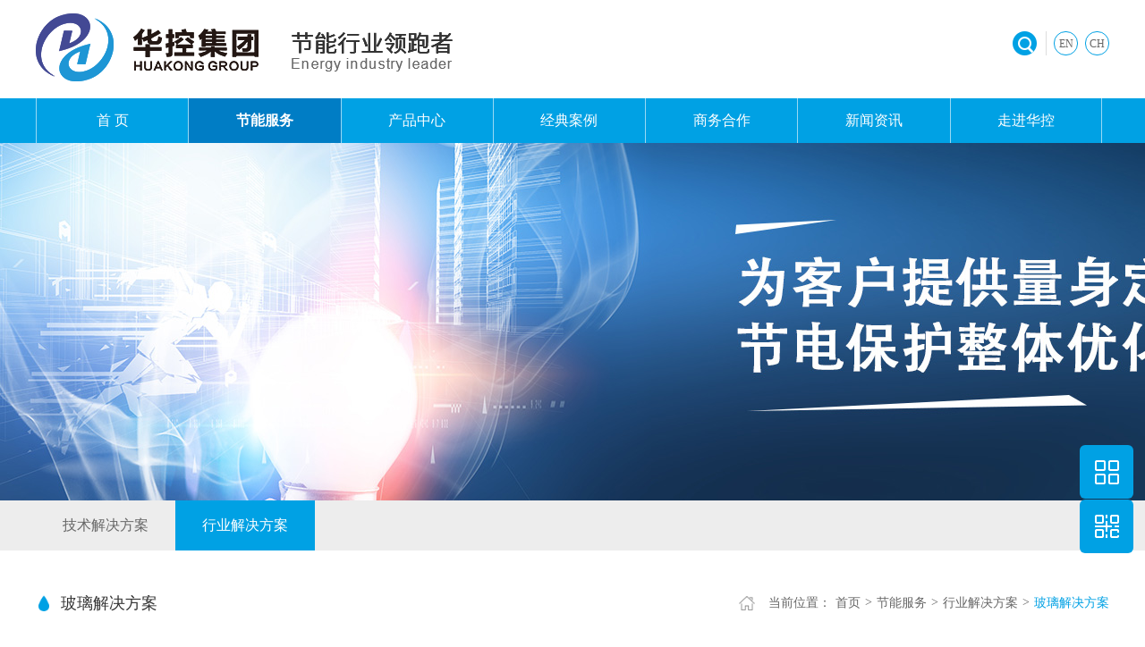

--- FILE ---
content_type: text/html; charset=utf-8
request_url: http://szhkyd.com/template/Industryinfo.aspx?id=100000001511243&m=126001001
body_size: 6121
content:


<!doctype html>
<html>
<head>
    <meta charset="utf-8">
    <meta http-equiv="X-UA-Compatible" content="IE=edge,chrome=1">
    <meta name="viewport" content="width=device-width, initial-scale=1.0 , user-scalable=no">
    <meta name="author" content="www.vancheer.com" />
    <meta name="Keywords" content="深圳市华控科技集团有限公司节电装置,节能装置,华控集团,华控节电保护装置,深圳华控"><meta name="Description" content="深圳市华控科技集团有限公司深圳市华控科技集团有限公司，位于深圳市龙华区厦门大学产学研基地，公司自主研发的华控节电保护装置以提高电能质量为手段，以互联网能源及大数据平台为依托，为客户提供智慧柔性电网解决方案，提高供电电能质量，降低企业能源损耗，减少用能费用，提升产品竞争力。"><link rel="icon" href="/vancheerfile/Images/" type="image/x-icon" /><title>行业解决方案-深圳市华控科技集团有限公司</title>
    
<link rel="stylesheet" type="text/css" href="/css/main.css">
<link rel="stylesheet" type="text/css" href="/css/subpage.css">
<link rel="stylesheet" type="text/css" href="/css/media.css">
<script type="text/javascript" src="/js/jquery1.42.min.js"></script>
<script type="text/javascript" src="/js/jquery.SuperSlide.2.1.js"></script>
<script type="text/javascript" src="/js/TouchSlide.1.0.js"></script>
</head>
<body>
    
<div class="header">
    <div class="container">
        <div class="logo"><a href="/index.html">
            <img src="/images/logo.png" alt="华控集团"></a> </div>
        <div class="fr">
            <div  class="search">
                <input type="text"  class="search_input" placeholder="输入关键字" id="txt1" name="txt1" onfocus="if (value ==''){value =''}" onblur="if (value ==''){value=''}">
                <input type="submit" value="" class="search_btn" onclick="searchs1();" id="btnsearchs1">
                   <script type="text/javascript">

                       $(document).ready(function () {
                           $("#txt1").keydown(function (e) {
                               if (e.keyCode == 13) {

                                   if (document.getElementById("txt1").value == "" || document.getElementById("txt1").value == "输入关键字" || document.getElementById("txt1").value == null)
                                   { return false; }
                                   document.getElementById("btnsearchs1").click();
                               }
                           })
                       })

                       function searchs1() {
                           if (document.getElementById("txt1").value == "" || document.getElementById("txt1").value == "输入关键字" || document.getElementById("txt1").value == null) {
                               alert("请输入关键字");
                               //Salert("", "请输入关键字");
                               document.getElementById("txt1").focus();
                               return;
                           }
                           location.href = "/seacher.aspx?key=" + document.getElementById("txt1").value;

                       }

                       function EnterPress(e) { //传入 event 
                           var e = e || window.event;
                           if (e.keyCode == 13) {
                               document.getElementById("btnsearchs1").focus();
                           }
                       }
            </script>
            </div>
            <div class="language"><a href="/Eindex.html" class="en">EN</a> <a href="/" class="ch">CH</a> </div>
            <a href="javascript:void(0)" class="m_navBar_btn"></a>
        </div>
    </div>
    <div class="clear"></div>
    <div class="navBar">
        <div class="container">
            <div class="close closebtn">×</div>
            <ul class="nav clearfix">
                <li  class="m">
                    <h3><a href="/index.html">首 页</a><em></em></h3>
                </li>
                <li class="m on">
                    <h3><a href="/template/solution.aspx?m=126001002" class="all">节能服务</a><em></em></h3>
                    <ul class="sub">
                          <li ><a href="/template/solution.aspx?m=126001002" >技术解决方案</a></li> <li  ><a href="/template/Industry.aspx?m=126001001" >行业解决方案</a></li>
                    </ul>
                </li>
                <li class="m">
                    <h3><a href="/product/product.html">产品中心</a><em></em></h3>
                    <ul class="sub">
                        <li><a href="#"> <dd ><a href="/product/product.html" >华控节电保护装置</a></dd>  </a></li>
                    </ul>
                </li>
                <li class="m">
                    <h3><a href="/Success/Electron.html">经典案例</a><em></em></h3>
                    <ul class="sub">
                         <li><a href="/Success/petroleum.html">石化</a></li> <li><a href="/Success/Electron.html">电子</a></li> <li ><a href="/Success/Steel.html" >钢铁</a></li> <li><a href="/Success/cement.html">水泥</a></li> <li><a href="/Success/Pharmacy.html">制药</a></li> <li><a href="/Success/Fiberglass.html">玻璃</a></li> <li><a href="/Success/Manufacturing .html">制造业</a></li> <li><a href="/Success/Textile.html">纺织</a></li> <li><a href="/Success/logistics.html">物流</a></li> <li><a href="/Success/Car.html">汽车</a></li> <li><a href="/Success/else.html">其他</a></li>
                    </ul>
                </li>
                <li class="m">
                    <h3><a href="/Business/advantage.html">商务合作</a><em></em></h3>
                    <ul class="sub">
                          <li ><a href="/Business/advantage.html" >我们的优势</a></li> <li><a href="/Business/mode.html">合作模式</a></li> <li><a href="/Business/cooperation.html">合作条件</a></li> <li><a href="/Business/process.html">合作流程</a></li> <li><a href="/Business/support.html">我们的支持</a></li>
                    </ul>
                </li>
                <li class="m">
                    <h3><a href="/News/politicals.html">新闻资讯</a><em></em></h3>
                    <ul class="sub">
                         <li ><a href="/News/politicals.html" >政策解读</a></li> <li><a href="/News/enterprise.html">企业动态</a></li> <li><a href="/News/Industry.html">行业资讯</a></li>
                    </ul>
                </li>
                <li class="m">
                    <h3><a href="/About/about.html">走进华控</a><em></em></h3>
                    <ul class="sub">
                       <li ><a href="/About/about.html" >公司简介</a></li> <li><a href="/About/organization.html">公司组织架构</a></li> <li><a href="/About/honor.html">企业荣誉</a></li> <li><a href="/About/history.html">发展历程</a></li> <li><a href="/About/team.html">团队管理</a></li> <li><a href="/About/contact.html">联系我们</a></li> <li><a href="/About/talent.html">人才招聘</a></li>
                    </ul>
                </li>
            </ul>
        </div>
    </div>
</div>

    <div class="clear"></div>
    <div class="sub_banner">
        <div class="pc"><img src="/vancheerfile/Images/2019/5/20190528065935865.jpg" alt="">
          
        </div>
        <div class="m"><img src="/vancheerfile/Images/2019/5/20190528065949463.jpg" alt="">
            
        </div>
    </div>
    <div class="sub_nav">
        <div class="container">
            <ul>
                 <li ><a href="/template/solution.aspx?m=126001002" >技术解决方案</a></li> <li  class="cur"><a href="/template/Industry.aspx?m=126001001" >行业解决方案</a></li>
            </ul>
        </div>
    </div>
    <div class="wrap bhr">
        <div class="container">
            <div class="floor_title">
                <i></i>
                <h6>玻璃解决方案</h6>
                <div class="breadCrumb"><i></i><span>当前位置：</span><a href="/index.html">首页</a><span>&gt;</span><a href="/template/Industry.aspx?m=126001001">节能服务</a><span>&gt;</span><a href="/template/Industry.aspx?m=126001001">行业解决方案</a><span>&gt;</span><a href="/template/Industryinfo.aspx?id=100000001511243&m=126001001" class="cur">玻璃解决方案</a></div>
            </div>
            <div class="content">
                <div class="industry_solution_profile">

                    <div class="fl fangda">
                        <img src="/vancheerfile/images/2020/4/2020042904027185.png" alt="">
                    </div>
                    <div class="fr">
                        <div class="big_title">玻璃行业解决方案</div>
                        <p>钢化玻璃是当今建材行业不可或缺的材料，钢化玻璃作为安全玻璃的一种，近年来得到了迅猛的发展。目前我国钢化玻璃年产量约5亿m2，年耗电量约26亿kWh，如此巨大的产量和耗电量，严重消耗着我国的资源，同时也严重危害我们赖以生存的环境。</p>
                    </div>
                </div>
            </div>
        </div>
    </div>
    <div class="wrap bhr">
  <div class="container">
    <div class="floor_title"><i></i>
      <h6>解决方案</h6>
    </div>
    <div class="content">
      <div class="industry_solution_list">
		<ul>
            
                  <li><a href="/template/IndustryShow.aspx?id=100000013431634&m=126001001&classid=100000001511243"><i><img src="/vancheerfile/images/2019/2/2019021809009134.png" alt=""></i><span><p>湖北菲利华石英玻璃股份有限公司</p><em>节电改造竣工节约电费至少479,407.2元/年，降低维护维修费用102,001.5元/年，从而实现节电节约总收益至少581,408.8元/年，30年节电节约总收益至少17,442,262.7元。</em><b>查看详情</b></span></a></li>
             
		  </ul>
		</div>
    </div>
  </div>
</div>
    
<div class="footer">
  <div class="container">
    <div class="footer_contact">
      <p><i class="call"></i><span>热线：</span><b>0755-21018519</b></p>
      <p><i class="emall"></i><span>邮箱：</span><b>szhk2017@126.com</b></p>
         <p><i class="tel"></i><span>手机：</span><b>13530335589</b></p>
      <div class="qrcode"><i><img src="/images/img26.jpg" alt=""></i><span>关注华控集团，了解更多</span></div>
    </div>
    <div class="footer_nav">
      <dl>
        <dt>节能服务</dt>
           <dd ><a href="/template/solution.aspx?m=126001002" >技术解决方案</a></dd> <dd  ><a href="/template/Industry.aspx?m=126001001" >行业解决方案</a></dd>
      </dl>
      <dl>
        <dt>产品中心 </dt>
         <dd ><a href="/product/product.html" >华控节电保护装置</a></dd>
      </dl>
      <dl>
        <dt>经典案例 </dt>
         <dd><a href="/Success/petroleum.html">石化</a></dd> <dd><a href="/Success/Electron.html">电子</a></dd> <dd ><a href="/Success/Steel.html" >钢铁</a></dd> <dd><a href="/Success/cement.html">水泥</a></dd> <dd><a href="/Success/Pharmacy.html">制药</a></dd> <dd><a href="/Success/Fiberglass.html">玻璃</a></dd> <dd><a href="/Success/Manufacturing .html">制造业</a></dd> <dd><a href="/Success/Textile.html">纺织</a></dd> <dd><a href="/Success/logistics.html">物流</a></dd> <dd><a href="/Success/Car.html">汽车</a></dd> <dd><a href="/Success/else.html">其他</a></dd>
      </dl>
      <dl>
        <dt>商务合作 </dt>
         <dd ><a href="/Business/advantage.html" >我们的优势</a></dd> <dd><a href="/Business/mode.html">合作模式</a></dd> <dd><a href="/Business/cooperation.html">合作条件</a></dd> <dd><a href="/Business/process.html">合作流程</a></dd> <dd><a href="/Business/support.html">我们的支持</a></dd>
      </dl>
     
      <div class="copyright">
        <p>版权所有&copy;深圳市华控科技集团有限公司</p>
        <p><a href="http://beian.miit.gov.cn/" target="_blank">粤ICP备19013841号</a></p>
        <p>粤公网安备11010502024139</p>
        <p>华控集团 2017</p>
      </div>
    </div>
  </div>
</div>
<div class="aside-nav">
  <ul>
    <li class="menu"><a href="/template/Equipment.aspx" target="_parent"></a></li>
    <li class="qrcode"><a href="javascript:void(0)" target="_parent"></a>
      <div class="con">
        <div class="row"><img src="/images/img26.jpg" alt=""><em>关注华控集团</em></div>
      </div>
    </li>
    <li class="gotop"><a href="#" target="_parent"></a></li>
  </ul>
</div>
<script type="text/javascript" src="/js/main.js"></script>
      <script type="text/javascript" src="/js/main2.js"></script>

<script src="../js/wow/wow.min.js"></script>
<script src="../js/comon.js"></script>

<div class="bdsharebuttonbox" style="display: none;">
        <a href="#" class="bds_copy" data-cmd="copy" id="copy" title="分享到复制网址"></a>
        <a href="#" class="bds_mail" data-cmd="mail" id="mail" title="分享到邮箱"></a>
        <a href="#" class="bds_tsina" data-cmd="tsina" id="tsina" title="分享到新浪微博"></a>
        <a href="#" class="bds_bdhome" data-cmd="bdhome" id="bdhome" title="分享到百度"></a>
        <a href="#" class="bds_douban" data-cmd="douban" id="douban" title="分享到豆瓣"></a>
        <a href="#" class="bds_weixin" data-cmd="weixin" id="weixin" title="分享到微信"></a>
        <a href="#" class="bds_sqq" data-cmd="sqq" id="sqq" title="分享到QQ好友"></a>
        <a href="#" class="bds_more" data-cmd="more" id="more" title="更多"></a>
        <a href="#" class="bds_tqq" data-cmd="tqq" id="tqq" title="分享到腾讯微博"></a>
        <a href="#" class="bds_qzone" data-cmd="qzone" id="qzone" title="分享到QQ空间"></a>
        <a href="#" class="bds_linkedin" data-cmd="linkedin" id="linkedin" title="分享到linkedin"></a>
        <a href="#" class="bds_print" data-cmd="print" id="print1" title="分享到打印"></a>
        <a href="#" class="bds_renren" data-cmd="renren" id="renren" title="分享到人人网"></a>
        <a href="#" class="bds_tsohu" data-cmd="tsohu" id="tsohu" title="分享到搜狐微博"></a>
        <a href="#" class="bds_kaixin001" data-cmd="kaixin001" id="kaixin001" title="分享到开心网"></a>
        <a href="#" class="bds_fx" data-cmd="fx" id="fx" title="分享到飞信"></a>
        <a href="#" class="bds_mshare" data-cmd="mshare" id="mshare" title="一键分享"></a>
        <a href="#" class="bds_neteasemb" data-cmd="neteasemb" id="neteasemb" title="分享到网易微博"></a>
        <a href="#" class="bds_fbook" data-cmd="fbook" id="fbook" title="分享到脸书"></a>
        <a href="#" class="bds_twi" data-cmd="twi" id="twi" title="分享到twi"></a>
        <a href="#" class="bds_google" data-cmd="google" id="google" title="分享到谷歌"></a>
    </div>


    <script type="text/javascript">
        window._bd_share_config = { "common": { "bdSnsKey": {}, "bdText": "", "bdMini": "2", "bdMiniList": false, "bdPic": "", "bdStyle": "0", "bdSize": "16" }, "share": {} }; with (document) 0[(getElementsByTagName('head')[0] || body).appendChild(createElement('script')).src = 'http://bdimg.share.baidu.com/static/api/js/share.js?v=89860593.js?cdnversion=' + ~(-new Date() / 36e5)];
    </script>

 <script type="text/javascript">
        function tsina() { document.getElementById("tsina").click(); }
        function weixin() { document.getElementById("weixin").click(); }
        function sqq() { document.getElementById("sqq").click(); }
        function douban() { document.getElementById("douban").click(); }
        function tqq() { document.getElementById("tqq").click(); }
        function qzone() { document.getElementById("qzone").click(); }
        function bdhome() { document.getElementById("bdhome").click(); }
        function mshare() { document.getElementById("mshare").click(); }
        function more() { document.getElementById("more").click(); }
        function print1() { document.getElementById("print1").click(); }
        function renren() { document.getElementById("renren").click(); }
        function neteasemb() { document.getElementById("neteasemb").click(); }
        function copy() { document.getElementById("copy").click(); }
        function mail() { document.getElementById("mail").click(); }
        function tsohu() { document.getElementById("tsohu").click(); }
        function kaixin001() { document.getElementById("kaixin001").click(); }
        function fx() { document.getElementById("fx").click(); }
        function fbook() { document.getElementById("fbook").click(); }
        function twi() { document.getElementById("twi").click(); }
        function google() { document.getElementById("google").click(); }
    </script>
     <script type="text/javascript">var cnzz_protocol = (("https:" == document.location.protocol) ? "https://" : "http://"); document.write(unescape("%3Cspan id='cnzz_stat_icon_1277366582'%3E%3C/span%3E%3Cscript src='" + cnzz_protocol + "s23.cnzz.com/z_stat.php%3Fid%3D1277366582%26show%3Dpic' type='text/javascript'%3E%3C/script%3E"));</script>
</body>
</html>


--- FILE ---
content_type: text/css
request_url: http://szhkyd.com/css/main.css
body_size: 6797
content:
@charset "utf-8";
* { -moz-box-sizing: border-box; -webkit-box-sizing: border-box; box-sizing: border-box; margin: 0; padding: 0; }
html, body { height: 100%; }
body { background-color: #fff; min-width: 1260px; }
a { text-decoration: none; color: #000; }
img { border: 0; }
html, body, div, dl, dt, dd, ol, ul, li, h1, h2, h3, h4, h5, h6, p, blockquote, pre, button, fieldset, form, input, legend, textarea, th, td {list-style: none; margin: 0; padding: 0;word-break: break-all;font-weight: normal;}
a { text-decoration: none; color: #333; }
button { outline: 0; }
img { border: 0; }
button, input, optgroup, select, textarea { margin: 0; font: inherit; color: inherit; outline: none; }
a { color: #666; outline: none; }
a:hover { color: #333; }
.clear { clear: both; height: 0px; padding: 0px; margin: 0px; display: block; _display: inherit; }
.clearfix:after{content:".";display:block;height:0;clear:both;visibility:hidden;}
.wrap { width: 100%; clear: both; float: left; }
.bhr {border-bottom: 1px solid #EDE4EA;}
.mt30{margin-top: 30px;}
.mt40{margin-top: 40px;}
.mt50{margin-top: 50px;}
.container { width:1200px; margin: 0 auto; position: relative; }
.container_full { width:100%; margin: 0 auto; position: relative; }
.content { }
.fl { float: left; }
.fr { float: right; }
.tc {text-align: center;}

.Phone-Box{ display:none;}

.fangda{ overflow: hidden;}
.fangda img{ transition:2s;-moz-transition:2s;-webkit-transition:2s;-o-transition:2s;}
.fangda:hover img{ transform:scale(1.1);-webkit-transform:scale(1.1);}


.header{width: 100%;height: 160px;background: #fff;position: fixed;top: 0;left: 0;z-index: 999;}
.header.on{background:rgba(255,255,255,.9);box-shadow:0 0 20px rgba(0,0,0,.3)}
.header .container{height: 110px;}
.header .logo{width: 480px;height: 80px;margin-top:15px; float: left;}
.header .logo a{width: 100%;height: 100%;display: inline-block;}
.header .fr{margin-top: 30px;}
.header .search{border:1px solid #fff;padding: 4px 4px;border-radius: 100px;width:37px; float: left;overflow: hidden;background: #fff;}
.header .search:hover{border:1px solid #ccc;padding: 4px 4px;border-radius: 100px;width: 250px; float: left;overflow: hidden;}
.header .search .search_input{display: none;background: #fff; float: left;border: none;width: 200px;height:27px;line-height: 27px;padding-left: 10px;font-size: 14px;border-radius: 100px;}
.header .search:hover .search_input{display: block;}
.header .search .search_btn{width: 27px;height: 27px;display: block;border: none;background:url(../images/icon01.png) center no-repeat;float: right;cursor: pointer;}
.header .language{float: left;border-left: 1px solid #ddd;margin-top: 5px;margin-left: 5px;}
.header .language a{display: block;width: 27px;height: 27px;line-height: 27px;border: 1px solid #00A1E4;border-radius: 100px;text-align: center;font-size: 12px;float: left;margin-left: 8px;}
.header .language a:hover{background: #00A1E4;color: #fff;}
.header .m_navBar_btn {display: none;background:url(../images/icon08.png) center no-repeat;background-size:60%; float: left;width: 40px;height: 27px;margin-left: 8px;margin-top: 5px;color: #333;}
.header .navBar .closebtn{display: none;position:fixed;top:70px;right: 10px;height: 40px;width: 40px;font-size:40px;text-align: center;font-weight: normal;}

	
.header .navBar{ position:relative; z-index:1;background:#00A1E4; color:#fff; height:50px; line-height:50px;   }
.header .navBar .container{ height:50px;}
.header.on .navBar{background:rgba(0,161,228,.8);}
.header .nav{margin:0 auto;}
.header .nav .m{ float: left;border-left:1px solid #99D9F4;width:14.19%;text-align: center;position:relative; }
.header .nav .m:last-child{border-right: 1px solid #99D9F4;}
.header .nav h3 a{float: left;display: block;height: 50px;line-height: 50px;width: 100%;color: #fff;font-size:16px;}
.header .nav .on h3 a{background: #007DC5;font-weight: bold;}
.header.on .nav .on h3 a{background: rgba(0,125,197,.5);}
.header .nav .sub{ display:none;width:100%;position:absolute; left:0; top:50px; background:#fff; border:1px solid #007DC5; border-top:0;   }
.header .nav .sub li a{font-size:14px;display: block;line-height: 36px;}
.header .nav .sub li a:hover{ color:#fff; background:#00A1E4; font-size:18px;}

.sub_banner{width: 100%;height: 400px;background: #f5f5f5;margin-top: 160px;position: relative;overflow: hidden;}
.sub_banner .pc{width: 1920px;height: 400px;position: absolute;left: 50%;top: 0;margin-left: -960px;}
.sub_banner .m{display: none;}

.sub_nav{height: 56px;width: 100%;background: #EDEDED;}
.sub_nav ul{}
.sub_nav ul li{float: left;}
.sub_nav ul li a{height: 56px;line-height: 56px;padding: 0 30px; width:100%;float: left;}
.sub_nav ul li a:hover{color: #00A1E4;}
.sub_nav ul li.cur a{background: #00A1E4;color: #fff;}

/*导航触发效果*/
.sNav{ display:none; position:fixed; top:120px; z-index:111; overflow:hidden;}
.sNav .box{ width:660px; height:305px; background:url(../images/bg2.png) repeat;}
.sNav .list{ padding:20px 0 0 70px; width:200px; background:url(../images/line4.png) right 30px no-repeat;  height:285px;}
.sNav .list li{ font-size:14px; height:34px; position:relative; line-height: 34px;}
.sNav .list li a{ display:block; height:34px; color:#fff; padding-left:15px; background:url(../images/ico3.png) left center no-repeat;}
.sNav .list li a:hover{ color:#0c70a5;}
.sNav .contentDiv{ width:390px; text-align: center; padding-top: 30px;}
.sNav .ico{ padding: 68px 0 25px;}
.sNav .name{ color: #fff; font-size: 18px; font-weight: bold;}
.sNav .msg{ padding-top:6px; font-size:14px; color: #fff;}


.index_banner .m{display: none}
.index_fullSlide{ width:100%;position:relative;  height:530px; overflow:hidden;margin-top: 160px; background: #eee; }
.index_fullSlide .bd{ position:relative; z-index:0;  }
.index_fullSlide .bd ul{ width:100% !important; }
.index_fullSlide .bd li{ width:100% !important;  height:530px;background-repeat: no-repeat;background-position: center; }
.index_fullSlide .bd li a{ position:absolute; width:100%; height:530px; display:block; z-index:1;}
.index_fullSlide .hd{ position:absolute; left:0px; width:100%; bottom:25px; text-align:center}
.index_fullSlide .hd li{ display:inline-block; width:40px; height:5px; background:#fff; margin:0 8px; overflow:hidden; font-size:12px; color:#666; line-height:20px; border-radius:10px; -moz-border-radius:10px;}
.index_fullSlide .hd .on{ background:#00A1E4; color:#fff;}
.index_fullSlide .prev,.index_fullSlide .next { display:none; width:50px; height:50px;border-radius: 50%; position:absolute; top:50%;left: 2%;margin-top:-50px; z-index:10;background-repeat: no-repeat;background-position: center;transition: all 0.3s; }
.index_fullSlide .prev {background-image: url(../images/nimg16_left.png);}
.index_fullSlide .next {right:2%;left: inherit;background-image: url(../images/nimg16_right.png);}


/* 产品展示 */
.index_proshow { padding-top: 50px; }
.protect-list {width: 1200px;margin: 0 auto;}
.index_proshow .detail { display: flex; flex-direction: row; justify-content: space-between; margin-bottom: 50px; }
.index_proshow .detail .imgBox { width: 400px; text-align: center;/* margin-top: -40px; */
}
.index_proshow .detail .text { background-image: url('../images/img98.png'); background-size: cover; width: 750px; height: 300px; margin-right: 60px; padding: 50px; margin-bottom: 50px; margin-top: 30px; }
.protect-list .prev { position: absolute; top: 250px;border-radius: 50%; display: block; width: 50px; height: 50px; background:#fff url(../images/icon22.png) center no-repeat; z-index: 1; overflow: hidden; left:40px; box-shadow: 0 0 20px rgba(0,0,0,.2);}
.protect-list .next { position: absolute; top: 250px;border-radius: 50%; display: block; width: 50px; height: 50px; background:#fff url(../images/icon23.png) center no-repeat; z-index: 1; overflow: hidden; right: 40px;box-shadow: 0 0 20px rgba(0,0,0,.2); }


.index_proshow .detail .text { }
.index_proshow .detail .text ul {width: 100%;float: left;margin-bottom: 20px; }
.index_proshow .detail .text ul li {float: left;padding-right: 38px;padding-bottom: 20px; margin-bottom: 16px;border-bottom: 1px solid #ddd;}
.index_proshow .detail .text ul li em {font-size: 16px;height: 16px;float: left;margin:10px 10px 0 10px;color: #999;}
.index_proshow .detail .text ul li b {font-size: 30px;height: 30px; float: left;color: #999;font-weight: normal;}
.index_proshow .detail .text ul li span {font-size: 16px;height: 16px;float: left;margin-top: 14px;color: #666;}



/* 合作案例 */
.index_case { padding: 50px 0; }
.case-content { margin-top: 30px; }
.index_case .subNav { width: 257px;float: left; }
.index_case .subNav h4 { height: 70px; background-color: #007dc5; color: #fff; font-size: 18px; line-height: 70px; text-indent: 30px; margin: 0; }
.index_case .subNav li { height: 54px; background-color: #edf8ff; padding-top: 6px; padding-left: 50px; border-bottom: 2px solid #7fd0f1; margin: 6px 0; }
.index_case .subNav li a { display: block; position: relative; }
.index_case .subNav li a:before { content: ">"; color: #00a1e4; position: absolute; font-size: 20px; top: -4px; left: -24px; }
.index_case .subNav li b { display: block; font-size: 16px; color: #333; }
.index_case .subNav li span { font-size: 14px; color: #999; text-transform: uppercase;white-space:nowrap;}
.index_case .subNav li .on b{ color:#00A1E4;}
.index_case .subNav li .on span{ color:#00A1E4;}
.index_case .infoList { width: 657px;float: left;margin-left:45px;}
.index_case .info { position: relative }
.index_case .info img { width: 100%; display: block; }
.index_case .info .text { height: 150px; background-color: rgba(0, 0, 0, 0.5); position: absolute; bottom: 0; width: 100%; padding: 24px; }
.index_case .info .text p { font-size: 14px; color: #fff; }
.index_case .info .text a { float:right; display: inline-block; width: 140px; height: 40px; border-radius: 30px; border: 1px solid #7fd0f1; text-align: center; line-height: 40px; color: #fff; font-size: 14px; margin-top: 10px; }
.index_case .case-right {float: right;}
.index_case .imgBox li { border: 1px solid #fff; margin-bottom: 4px; cursor: pointer; }
.index_case .imgBox li img { width: 100%; display: block }
.index_case .imgBox li.on { border: 1px solid #7fd0f1; }
.index_case .btns { display: flex; flex-direction: row; justify-content: space-between; }
.index_case .btns .prev, .index_case .btns .next { height: 38px; display: block; border: 1px solid #7fd0f1; text-align: center; line-height: 38px; font-size: 24px; color: #666; cursor: pointer; width: 48%; }

.pjlsDiv{ width:893px; float:right}
.mxfPic{ height:552px; position:relative; overflow:hidden;}
.mxfPic .slider-for{ width:657px; height:552px;}
.mxfPic .slider-for .lbox{ position:relative;}
.mxfPic .slider-for .lbox .text { height: 150px; background-color: rgba(0, 0, 0, 0.5); position: absolute; bottom: 0; width: 100%; padding: 24px; }
.mxfPic .slider-for .lbox .text p { font-size: 14px; color: #fff; }
.mxfPic .slider-for .lbox .text a { float:right; display: inline-block; width: 140px; height: 40px; border-radius: 30px; border: 1px solid #7fd0f1; text-align: center; line-height: 40px; color: #fff; font-size: 14px; margin-top: 10px; }

.mxfPic .agentlist{ width:196px; height:552px;}
.mxfPic .agentlist .slick-slide{ margin-bottom:2px;}
.mxfPic .agentlist .slick-slide img{ width:100%;}
.mxfPic .slick-prev{ position:absolute; display:block; width:96px; height:45px; bottom:0px; right:100px; background:url(../images/nimg96_left.jpg) no-repeat; z-index:3;}
.mxfPic .slick-next{ position:absolute; display:block; width:96px; height:45px; bottom:0px; right:0px; background:url(../images/nimg96_right.jpg) no-repeat; z-index:3;}

.index_client{padding-top: 50px;}
.index_client h3{color: #00A1E4; font-size: 28px; text-align: center;margin-bottom: 20px;}
.index_client .more_btn a{padding:4px 30px;}
.index_client .client_data{}
.index_client .client_data ul{padding: 0 0 40px 0;}
.index_client .client_data ul li{width: 300px;float: left;text-align: center;border-right: 1px solid #ddd; height:86px;}
.index_client .client_data ul li:last-child{border-right:none;}
.index_client .client_data ul li b{display: block;font-size: 32px;color: #00A1E4;padding-bottom:5px;}
.index_client .client_data ul li b p{ display:inline-block}
.index_client .client_data ul li span{font-size:18px;line-height:26px;color: #666;}
.index_client .map{ padding-bottom:50px;}

.index_client_scroll{ width:100%; padding-bottom: 50px;float: left; }
.index_client_scroll .hd{padding: 20px 0;}
.index_client_scroll .hd h2{color: #00A1E4; font-size: 28px; text-align: center;}
.index_client_scroll .bd{ position:relative;  }
/*.index_client_scroll .prev,.index_client_scroll .next{ position: absolute; top: 190px;display: block; width:35px; height: 65px; background: url(../images/icon17.png) center no-repeat; z-index: 9; overflow: hidden; }
.index_client_scroll .prev{left: 40px!important; }
.index_client_scroll .next{right: 40px!important;background-image:url(../images/icon18.png)}
.index_client_scroll .prevStop{background-image:url(../images/icon19.png)}
.index_client_scroll .nextStop{background-image:url(../images/icon20.png)}*/
.index_client_scroll .scrollWrap{width: 1200px;margin: 0 auto;}
.index_client_scroll ul{ overflow:hidden; zoom:1; }
.index_client_scroll li{margin: 15px -37px -37px 0; position:relative; float:left; display:inline; text-align: center;}
.index_client_scroll li .pic {position: relative;display: block;float: left;overflow: hidden;width: 322px;height: 148px;background: #fff;padding: 0;margin: 0 37px 37px 37px;border:4px solid #eee;text-align: center;}
.index_client_scroll li .pic img {width: 100%;}

.index_client_scroll .prev,.index_client_scroll .next { width:50px; height:50px;border-radius: 50%; position:absolute; top:50%;left: 40px!important;margin-top:-50px; z-index:10;background-color: #fff;box-shadow: 0 0 20px rgba(0,0,0,.2);background-repeat: no-repeat;background-position: center;transition: all 0.3s; }
.index_client_scroll .prev {background-image: url(../images/icon22.png);}
.index_client_scroll .prev:hover {background-image: url(../images/icon24.png);background-color: #00A1E4;}
.index_client_scroll .next {right: 40px!important;left: auto!important;background-image: url(../images/icon23.png);}
.index_client_scroll .next:hover {background-image: url(../images/icon25.png);background-color: #00A1E4;}

.index_about{padding: 50px 0 0 0;overflow: hidden;}
.index_about .sub_link{padding: 30px 0;}
.index_about .sub_link ul{margin-right: -5px;}
.index_about .sub_link ul li{width: 145px;float: left;margin-right:5px; height: 40px;}
.index_about .sub_link ul li a{display: block;width: 100%;height: 100%;line-height: 40px;background: #999;color: #fff;text-align: center;border-radius: 5px;}
.index_about .sub_link ul li.cur a{background: #00A1E4;}
.index_about .sub_link ul li a:hover{background: #00A1E4;}
.index_about .index_profile {padding: 30px 0;overflow: hidden;}
.index_about .index_profile .fl{width: 455px;}
.index_about .index_profile .fr{width: 700px;}
/*.index_about .index_profile .fr p{font-size: 14px;color: #666;line-height: 30px;margin-bottom: 30px;}*/
.index_about .index_profile .fr p{font-size: 14px;color: #666;line-height: 30px;margin-bottom: 22px;}

.index_about .index_profile .fr .more_btn{text-align: left;padding: 0;}

.links{margin: 50px 0;border:1px solid #ddd;padding: 15px;position: relative;}
.links h3{font-size: 28px;color: #00A1E4;position: absolute;top: -20px;left: 50%;width: 140px;margin-left: -70px;text-align: center; background: #fff;}
.links ul{overflow: hidden;padding-top: 20px;}
.links ul li{float: left;border-right: 1px solid #ddd;margin:5px 0;}
.links ul li:last-child{border-right:none;}
.links ul li a{display: block;padding: 0px 22px;font-size: 14px;}
.links ul li a:hover{color: #00A1E4;}

.floor_title{margin: 50px 0 0 0;overflow: hidden;}
.floor_title i{width:18px;height: 18px;margin-right: 10px; background: url(../images/icon02.png) center no-repeat;background-size: contain; display: block;float: left;}
.floor_title h6{float: left;font-size:18px;line-height: 18px;color: #333;}
.more_btn{text-align: center;padding:0 0 50px 0;}
.more_btn a{background: #00A1E4;color: #fff;display: inline-block;padding: 10px 40px;border-radius: 100px;font-size: 16px;}
.more_btn a:hover{background: #007DC5;;}
.content{margin: 50px 0;}
.content .big_title{font-size:28px;color: #00a1e4;}

.breadCrumb{float: right;font-size:14px;color: #666;}
.breadCrumb a{float: left;color: #666;}
.breadCrumb a:hover{color: #00A1E4;}
.breadCrumb a.cur{color: #00A1E4;}
.breadCrumb span{float: left;margin: 0 5px;}
.breadCrumb i{float: left;display: block;width: 18px;height: 18px;background:url(../images/icon03.png) center no-repeat;background-size: contain;}



.index_newslist {margin-top: 40px;}
.index_newslist ul{margin-top: 40px;margin-right: -16px;}
.index_newslist ul li{overflow: hidden;background: #fff;margin-bottom: 40px; box-shadow: 0 0 20px rgba(0,0,0,.2);width: 388px; margin-right: 16px;float: left;position: relative; transition:all 0.3s; -moz-transition:all 0.3s; -ms-transition:all 0.3s; -o-transition:all 0.3s; -webkit-transition:all 0.3s;}
.index_newslist ul li .fl{width:100%;overflow: hidden;transition: all 0.3s; }
.index_newslist ul li .fl img{float:left;width: 100%; }
.index_newslist ul li .fr{width: 100%;padding: 20px 30px; position:relative;}
.index_newslist ul li .fr em{font-size: 14px;font-style: normal;display: block;text-align:left; position:absolute; right:30px; top:20px;
}
.index_newslist ul li .fr h3{font-size: 18px;color: #333;line-height:30px; padding-right:80px;
margin-bottom: 20px; text-align:left;overflow: hidden; text-overflow: ellipsis; display: -webkit-box; -webkit-line-clamp: 1; line-clamp:1; -webkit-box-orient: vertical; white-space: inherit;}
.index_newslist ul li .fr b{display: block;width: 53px;height: 53px;background:url(../images/icon57.png);position: absolute;bottom: 0;right: 0;}
.index_newslist ul li:hover{ -webkit-transform: translate3d(0, -5px, 0); transform: translate3d(0, -5px, 0);}
.index_newslist ul li:hover .fr b{background:url(../images/icon56.png);}
.index_newslist ul li .fr p{font-size: 14px;line-height:24px; color: #666;overflow: hidden; text-overflow: ellipsis; display: -webkit-box; -webkit-line-clamp: 3; line-clamp:3; -webkit-box-orient: vertical; white-space: inherit;margin-bottom:10px;text-align:left;}


.index_advantage{width: 100%;float: left;padding-top: 50px;}
.index_advantage ul{margin-right:-14px;margin-top: 30px; margin-bottom: 50px;overflow: hidden;}
.index_advantage ul li{float: left;width:289px;height: 147px; margin-right:14px;position: relative;}
.index_advantage ul li i{float: left;position: absolute;top:20px;right: 10px;width: 100px;height: 100px;transition:all 0.3s; -moz-transition:all 0.3s; -ms-transition:all 0.3s; -o-transition:all 0.3s; -webkit-transition:all 0.3s;}
.index_advantage ul li span{position: absolute;top:40px;left:25px;display: block;color: #333;font-size: 14px;width: 160px;line-height:24px;}
.index_advantage ul li:hover i{ -webkit-transform: translate3d(0, -5px, 0); transform: translate3d(0, -5px, 0);}




.footer{width: 100%;background: #00A1E4;padding: 0;overflow: hidden;}
.footer .footer_nav{float: left;text-align: center;width: 860px;border-right: 1px solid #4DBDEC;padding: 30px 0;}
.footer .footer_nav dl{float: left;margin-right: 30px;margin-bottom: 20px;width:115px;}
.footer .footer_nav dl:first-child{ margin-left:130px;}
.footer .footer_nav dl:nth-child(3){width: 126px;}
.footer .footer_nav dl:nth-child(3) dd{width:50%;float: left;}
.footer .footer_nav dl:nth-child(6){margin-right: 0;width: 200px;}
.footer .footer_nav dl:nth-child(6) dd{width:50%;float: left;}
.footer .footer_nav dl dt{width: 100%;font-size: 16px;color: #fff; padding-bottom: 10px;border-bottom: 1px solid #4DBDEC;margin-bottom: 10px;}
.footer .footer_nav dl dd{width: 100%;}
.footer .footer_nav dl dd a{color: #fff;font-size: 14px;display: block;line-height: 26px;}
.footer .footer_nav dl dd a:hover{font-weight: bold;}
.footer .copyright {width:830px;float: left;font-size: 14px;color: #fff;border-top: 1px solid #4DBDEC;padding-top: 15px; text-align:left}
.footer .copyright p{display: inline-block;padding: 0 5px;}
.footer .copyright a{color: #fff;}
.footer .footer_contact{float: right;text-align: center;width: 270px;margin-left: 40px;padding: 30px 0;}
.footer .footer_contact p{float: left;width: 100%;font-size: 14px;color: #fff;}
.footer .footer_contact p i{float: left;width:30px;height: 30px;background-repeat: no-repeat;background-position: center;margin-right: 5px;}
.footer .footer_contact p i.call{background-image: url(../images/icon11.png)}
.footer .footer_contact p i.emall{background-image: url(../images/icon12.png)}
.footer .footer_contact p i.tel{background-image: url(../images/icontel.png)}

.footer .footer_contact p span{float: left;line-height: 30px;}
.footer .footer_contact p b{float: left;line-height: 30px;font-size: 16px;}
.footer .footer_contact .qrcode{width: 100%;color: #fff;margin-top:20px;float: left;}
.footer .footer_contact .qrcode i{width: 100%;float: left;}
.footer .footer_contact .qrcode span{width: 100%;float: left;font-size: 14px;line-height: 20px;}

.aside-nav { width: 60px; line-height: 60px; position: fixed; z-index: 10; right: 1%; bottom: 100px; }
.aside-nav li { font-size: 12px; text-align: center; margin-bottom:1px;position: relative;}
.aside-nav li .con {display: none;position: absolute;right:60px;top: -50px; z-index: 10;padding: 10px;}
.aside-nav li .con .row {background: #fff;display: block; box-shadow: 0 0 30px rgba(0,0,0,.3);float: left;}
.aside-nav li .con .row em {float: left;width: 100%;font-style:normal;color: #666;line-height: 30px;margin-bottom: 10px;}
.aside-nav li .con .row img {float: left;}
.aside-nav li:hover .con {display: block;}
.aside-nav li a { color: #fff; display: block; background-color: #00A1E4;background-position: center;background-repeat: no-repeat;width: 60px; height: 60px; border-radius:6px; transition: all 0.3s; }
.aside-nav li:hover a { background-color: #007DC5; }.aside-nav li.gotop { display: none;}
.aside-nav li.gotop a{background-image: url(../images/icon04.png)}
.aside-nav li.qrcode a{background-image: url(../images/icon05.png)}
.aside-nav li.menu a{background-image: url(../images/icon06.png)}

.indexPart1{ padding:25px 5%;}
.indexPart1 .title{ font-size:20px; text-align:center; color:#00A1E4; padding-bottom:25px;}
.indexNews .slick{ background:#fff url(../images/icon56.png) right bottom no-repeat;}
.indexNews .slick .imgDiv img{ width:100%;}
.indexNews .slick .botDiv{ padding:15px 10px;}
.indexNews .slick .time{ color:#999; font-size:12px;}
.indexNews .slick .name{ font-size:15px; color:#333; height:26px; line-height:26px; overflow:hidden}
.indexNews .slick .content{ font-size:13px; color:#666; height:44px; line-height:22px; overflow:hidden}
.indexNews .slick-dots{text-align:center; padding-top:15px;}
.indexNews .slick-dots li{display:inline-block; margin:0 7px; width:10px; height:10px; background:#ccc;
-moz-border-radius:50%;
-webkit-border-radius:50%;
border-radius:50%;
}
.indexNews .slick-dots .slick-active{background:#00a1e4;}

.indexPart3{ padding:25px 3%; clear: both;}
.indexPart3 .title{ font-size:20px; text-align:center; color:#00A1E4; padding-bottom:25px;}
.indexPart3 .msg{ font-size:14px; text-align:center; color:#666; padding-bottom:20px;}
.indexSolu .slick{ margin:0 5px; position:relative;}
.indexSolu .slick .bg img{ width:100%;}
.indexSolu .slick i{ position:absolute; left:50%; display:block; margin-left:-10px; top:8%;}
.indexSolu .slick i img{ width:20px;}
.indexSolu .slick p{ line-height:18px; height:54px; overflow:hidden; text-align:center; font-size:12px; color:#666; position:absolute; left:0px; width:100%; top:23%;}
.indexSolu .slick-dots{text-align:center; padding-top:15px;}
.indexSolu .slick-dots li{display:inline-block; margin:0 7px; width:10px; height:10px; background:#ccc;
-moz-border-radius:50%;
-webkit-border-radius:50%;
border-radius:50%;
}
.indexSolu .slick-dots .slick-active{background:#00a1e4;}

.tabContent2{ display:none;}
.tab2 li{ cursor:pointer;}
#Layer1{
	position:absolute;
	position:fixed;
	_position:absolute;
	width:100%;
	z-index:11;
	top:0; left:0px;
	background-color:#000;
	display:none;
}


--- FILE ---
content_type: text/css
request_url: http://szhkyd.com/css/subpage.css
body_size: 11417
content:
@charset "utf-8";
/*关于我们*/
.company_profile { font-size: 14px; color: #333; overflow: hidden; }
.company_profile .big_title { margin-bottom: 40px; }
.company_profile .fl { width: 660px; }
.company_profile p { padding-bottom: 20px; line-height: 26px; }
.company_culture { width: 100%; height: 446px; background: url(../images/pic002.jpg) center no-repeat; text-align: center; padding-top: 120px; }
.company_culture dl { width: 400px; margin: 0 0% 0 5%; display: inline-block; margin-bottom: 50px; }
.company_culture dl dt { float: left; width: 48px; height: 48px; }
.company_culture dl dd { float: left; width: 320px; margin-left: 20px; text-align: left; color: #fff; }
.company_culture dl dd b { width: 100%; display: block; font-size: 18px; }
.corporate_vision { overflow: hidden; }
.corporate_vision h6 { width: 20px; float: right; margin: 0 30px; color: #333; font-size: 28px; word-wrap: break-word; line-height: 30px; }
.corporate_vision p { width: 20px; float: right; margin-left: 15px; color: #666; font-size: 18px; word-wrap: break-word; line-height: 24px; }
.content .organization .m { display: none; }.content .top .map{width:698px;height:548px;}
.honor { overflow: hidden; text-align: center; }
.honor .big_title { padding-bottom: 30px; text-align: center; }
.honor .m { display: none; }
.picScroll { width: 100%; }
.picScroll .hd { padding: 20px 0; }
.picScroll .hd h2 { color: #00A1E4; font-size: 28px; text-align: center; }
.picScroll .bd { position: relative; }
.picScroll .prev, .picScroll .next { position: absolute; top: 140px; display: block; width: 50px; height: 50px; border-radius: 50%; background: url(../images/icon22.png) center no-repeat; z-index: 9; overflow: hidden; background-color: #fff;box-shadow: 0 0 20px rgba(0,0,0,.2);background-repeat: no-repeat;background-position: center;transition: all 0.3s;}
.picScroll .prev { left: 80px!important; }
.picScroll .next { right: 80px!important; background-image: url(../images/icon23.png); }
.picScroll .prev:hover {background-image: url(../images/icon24.png);background-color: #00A1E4;}
.picScroll .next:hover {background-image: url(../images/icon25.png);background-color: #00A1E4;}



.picScroll .scrollWrap { width: 1200px; margin: 0 auto; }
.picScroll ul { overflow: hidden; zoom: 1; }
.picScroll li { width: 300px; margin: 15px 0 10px 0; position: relative; float: left; display: inline; text-align: center; }
.picScroll li .pic { position: relative; display: block; overflow: hidden; width: 270px; background: #fff; padding: 20px 0; margin: 0 auto; box-shadow: 0 0 20px rgba(0,0,0,.08); border: 1px solid #EAF4FA; }

.picScroll2 { width: 100%; }
.picScroll2 .hd { padding: 20px 0; }
.picScroll2 .hd h2 { color: #00A1E4; font-size: 28px; text-align: center; }
.picScroll2 .bd { position: relative; }
.picScroll2 .prev, .picScroll2 .next { position: absolute; top: 180px; display: block; width: 50px; height: 50px; border-radius: 50%; background: url(../images/icon22.png) center no-repeat; z-index: 9; overflow: hidden; background-color: #fff;box-shadow: 0 0 20px rgba(0,0,0,.2);background-repeat: no-repeat;background-position: center;transition: all 0.3s;}
.picScroll2 .prev { left: 80px!important; }
.picScroll2 .next { right: 80px!important; background-image: url(../images/icon23.png); }
.picScroll2 .prev:hover {background-image: url(../images/icon24.png);background-color: #00A1E4;}
.picScroll2 .next:hover {background-image: url(../images/icon25.png);background-color: #00A1E4;}
.picScroll2 .scrollWrap { width: 1280px; margin: 0 auto; }
.picScroll2 ul { overflow: hidden; zoom: 1; }
.picScroll2 li { width: 640px; margin: 15px 0 10px 0; position: relative; float: left; display: inline; text-align: center; }
.picScroll2 li .pic { position: relative; display: block; overflow: hidden; width: 580px; background: #fff; padding: 20px 0; margin: 0 auto; box-shadow: 0 0 20px rgba(0,0,0,.08); border: 1px solid #EAF4FA;}
.picScroll2 li .pic img{ width:506px;}

.honorPic{ position:relative; padding:0 30px;}
.honorPic .slick .imgDiv{ border:1px solid #EAF4FA; padding:15px;}
.honorPic .slick img{ width:100%;}
.honorPic .slick-prev, .honorPic .slick-next{ display:block; position:absolute; top:50%; margin-top:-15px; height: 30px; width:30px; opacity: 0.5; border-radius:50%;box-shadow: 0 0 20px rgba(0,0,0,.2);}
.honorPic .slick-prev{left: 10px!important;background: url(../images/icon22.png) center no-repeat;background-color: #fff;}
.honorPic .slick-next{right: 10px!important;background: url(../images/icon23.png) center no-repeat;background-color: #fff;}
.honorPic .slick-prev:hover{background-image: url(../images/icon24.png);background-color: #00A1E4;}
.honorPic .slick-next:hover{background-image: url(../images/icon25.png);background-color: #00A1E4;}

/*新闻中心*/
.newshot { width: 100%; position: relative }
.newshot .pic { position: relative; background-color: #fff; padding: 3px; box-shadow: 0 0 10px rgba(0,0,0,.15); margin-top: 20px; }
.newshot .pic li { width: 100%; overflow: hidden; float: left; }
.newshot .pic li .fl { width: 470px; overflow: hidden; }
.newshot .pic li .fl img { float: left;width:100%; }
.newshot .pic li .fr { width: 694px; padding: 30px 30px 30px 50px; position:relative;}
.newshot .pic li .fr em { font-size: 14px; font-style: normal; display: block; color:#999;position:absolute; right:30px; top:42px; }
.newshot .pic li .fr h3 { font-size: 18px; color: #333; line-height: 50px; }
.newshot .pic li .fr b { font-size: 14px; background: #00A1E4; border-radius: 100px; font-weight: normal; padding: 10px 30px; color: #fff; float:right;}
.newshot .pic li:hover .fr b { background: #007DC5; }
.newshot .pic li .fr p { font-size: 14px; line-height: 30px; color: #666; overflow: hidden; text-overflow: ellipsis; display: -webkit-box; -webkit-line-clamp: 3; line-clamp: 3; -webkit-box-orient: vertical; white-space: inherit; margin-bottom: 35px; }
.newshot .txt { height: 30px; overflow: hidden; margin-top: 20px; }
.newshot .txt ul { text-align: center; }
.newshot .txt ul li { cursor: pointer; display: inline-block; text-align: center; padding: 0 10px; }
.newshot .txt ul li em { width: 8px; height: 8px; display: inline-block; background: #7FD0F1; border-radius: 50%; }
.newshot .txt ul li.on em { background: #00A1E4; }
.newslist { margin-top: 40px; }
.newslist ul li { overflow: hidden; background: #fff; margin-bottom: 40px; }
.newslist ul li:hover { box-shadow: 0 0 10px rgba(0,0,0,.15); }
.newslist ul li .fl { width: 340px; overflow: hidden; transition: all 0.3s; }
.newslist ul li:hover .fl { width: 340px; overflow: hidden; padding: 20px; }
.newslist ul li .fl img { float: left; width: 100%; }
.newslist ul li .fr { width: 824px; padding: 20px 30px;  position:relative; }
.newslist ul li .fr em { font-size: 14px; font-style: normal; display: block; position:absolute; right:30px; top:30px; }
.newslist ul li .fr h3 { font-size: 18px; color: #333; line-height: 50px; }
.newslist ul li .fr b { font-size: 14px; background: #999; border-radius: 100px; font-weight: normal; padding: 10px 30px; color: #fff; float: right; }
.newslist ul li:hover .fr b { background: #00A1E4; }
.newslist ul li .fr p { font-size: 14px; line-height: 24px; color: #666; overflow: hidden; text-overflow: ellipsis; display: -webkit-box; -webkit-line-clamp: 2; line-clamp: 2; -webkit-box-orient: vertical; white-space: inherit; margin-bottom: 35px; }
.newslist .load_more { text-align: center; padding: 30px 0; }
.newslist .load_more a { display: inline-block; background: url(../images/icon21.png) center right no-repeat; font-size: 14px; color: #666; padding: 8px 20px; }
.newslist .load_more a:hover { color: #00A1E4; }
.news_view h1 { font-size: 18px; text-align: center; color: #333; line-height: 40px; }
.news_view .info { padding: 5px 0 20px 0; font-size: 12px; text-align: center; color: #666; border-bottom: 1px solid #ddd; margin-bottom: 20px; }
.news_view .info span { margin: 0 20px; }
.news_view p { font-size: 14px; color: #333; line-height: 30px; padding-bottom: 30px; }
.news_view .bdsharebuttonbox { float: right; }
.news_view .PNpage { border-top: 1px solid #ddd; width: 100%; float: left; margin-top: 10px; padding: 10px 0 60px 0; position: relative; }
.news_view .PNpage p { padding: 0; margin: 0; }
.news_view .PNpage .back_list { padding: 6px 20px; background: #00A1E4; color: #fff; border-radius: 100px; position: absolute; right: 0; top: 20px; display: inline-block; }
.more_news { width: 1200px; padding: 40px 0; }
.more_news ul { margin-right: -80px; overflow: hidden; }
.more_news ul li { float: left; width: 560px; margin-right: 80px; border-bottom: 1px solid #ddd; line-height: 50px; }
.more_news ul li a { display: block; }
.more_news ul li a p { text-indent: 20px; line-height: 50px; height: 50px; background: url(../images/icon09.png) left center no-repeat; background-size: 8px; padding: 0; width: 80%; float: left; overflow: hidden; text-overflow: ellipsis; display: -webkit-box; -webkit-line-clamp: 1; line-clamp: 1; -webkit-box-orient: vertical; white-space: inherit; }
.more_news ul li a span { float: right; color: #ccc; }
/*商务合作*/
.business_cooperation { overflow: hidden; }
.business_cooperation ul { margin-right: -2px; }
.business_cooperation ul li { float: left; width: 238px; margin-right: 2px; position: relative; }
.business_cooperation ul li i { float: left; width: 100%; }
.business_cooperation ul li i img { float: left; width: 100%; }
.business_cooperation ul li span { position: absolute; top: 0; left: 0; background: rgba(0,0,0,.5); display: block; width: 100%; height: 196px; color: #fff; text-align: center; }
.business_cooperation ul li span p { margin-top: 70px; width: 80%; margin-left: 10%; line-height: 30px; }
.business_cooperation ul li:nth-child(odd) span { bottom: 0; top: inherit; }
/*成功案例*/
.case_list { overflow: hidden; }
.case_list ul { margin-right: -16px; }
.case_list ul li { float: left; width: 388px; margin-right: 16px; margin-bottom: 16px; position: relative; }
.case_list ul li i { float: left; width: 100%; }
.case_list ul li i img { float: left; width: 100%; }
.case_list ul li span { position: absolute; bottom: 0; left: 0; background: rgba(0,0,0,.7); display: block; width: 100%; height: 40px; color: #fff; text-align: center; transition: all 0.6s; }
.case_list ul li span p { line-height: 40px; }
.case_list ul li span em { display: none; margin-top: 120px; width: 80%; margin-left: 10%; float: left; line-height: 30px; font-style: normal; }
.case_list ul li:hover span { position: absolute; top: 0; left: 0; background: rgba(0,0,0,.5); display: block; width: 100%; height: 100%; color: #fff; text-align: center; }
.case_list ul li:hover span p { display: none; }
.case_list ul li:hover span em { display: inline-block; }


.sub_page { text-align: center; padding-top: 40px; }
.sub_page a { display: inline-block; width: 36px; height: 36px; line-height: 36px; border-radius: 50%; overflow: hidden; background: #EDF8FF; color: #333; font-size: 14px; background-repeat: no-repeat; background-position: center; background-size: 14px; margin: 0 5px; }
.sub_page a:hover { background-color: #007DC5; color: #fff; }
.sub_page a.cur { background-color: #007DC5; color: #fff; }
.sub_page a.prve, .sub_page a.next { text-indent: -1000px; }
.sub_page a.prve { background-image: url(../images/icon22.png); }
.sub_page a.prve:hover { background-image: url(../images/icon24.png); }
.sub_page a.next { background-image: url(../images/icon23.png); }
.sub_page a.next:hover { background-image: url(../images/icon25.png); }
.case_view { }
.case_view .big_title { width: 100%; float: left; }
.case_view p { color: #666; font-size: 14px; line-height: 26px; padding: 20px 0; border-bottom: 1px solid #ddd; width: 100%; float: left; }
.case_view p img { float: left; margin-right: 15px; }
.case_key { font-size: 14px; color: #666;padding: 20px 0; }
.case_key span { margin-right: 20px; }

.teshuPic{ position:relative; padding:25px 0;}
.teshuPic .slick{ margin:0 8px;}
.teshuPic .slick img{ width:100%;}
.teshuPic .slick-prev, .teshuPic .slick-next{ z-index:5; display:block; position:absolute; top:50%; margin-top:-15px; height: 30px; width:30px; opacity: 0.5; border-radius:50%;box-shadow: 0 0 20px rgba(0,0,0,.2);}
.teshuPic .slick-prev{left: -60px!important;background: url(../images/icon22.png) center no-repeat;background-color: #fff;}
.teshuPic .slick-next{right: -60px!important;background: url(../images/icon23.png) center no-repeat;background-color: #fff;}
.teshuPic .slick-prev:hover{background-image: url(../images/icon24.png);background-color: #00A1E4;}
.teshuPic .slick-next:hover{background-image: url(../images/icon25.png);background-color: #00A1E4;}



.more_case ul { margin-right: -16px; margin-top: 30px; margin-bottom: 50px; overflow: hidden; }
.more_case ul li { float: left; width: 288px; margin-right: 16px; margin-bottom: 16px; position: relative; }
.more_case ul li i { float: left; width: 100%; }
.more_case ul li i img { float: left; width: 100%; }
.more_case ul li span { position: absolute; bottom: 0; left: 0; background: rgba(0,0,0,.7); display: block; width: 100%; height: 40px; color: #fff; text-align: center; transition: all 0.3s; }
.more_case ul li span p { line-height: 40px; }
.more_case ul li span em { display: none; margin-top: 60px; width: 80%; margin-left: 10%; float: left; line-height: 30px; font-style: normal; }
.more_case ul li:hover span { position: absolute; top: 0; left: 0; background: rgba(0,0,0,.5); display: block; width: 100%; height: 100%; color: #fff; text-align: center; }
.more_case ul li:hover span p { display: none; }
.more_case ul li:hover span em { display: inline-block; }
/*产品中心*/

.productList { overflow: hidden; }
.productList .list ul { margin-right: -30px; }
.productList .list li { float: left; width: 380px; height: 600px; margin-right: 30px; margin-bottom: 30px; background: #F8F8F8; position: relative; overflow: hidden; }
.productList .list li .bigBox { width: 100%; height: 100%; position: relative; }
.productList .list li .imgBox { width: 100%; height: 600px; float: left; text-align: center; }
.productList .list li .imgBox img { vertical-align: middle }
.productList .list li .name { position: absolute; bottom: 30px; left: 0; width: 100%; text-align: center; }
.productList .list li .name p { line-height: 40px; font-size: 20px; width: 100%; color: #00a2e9; }
.productList .list li .name span { line-height: 30px; font-size: 14px; width: 100%; }
.productList .list li .imgBox img { width: auto; transition: .5s; -moz-transition: .5s; -webkit-transition: .5s; -o-transition: .5s; }
.productList .list li .bigBox .border_top { position: absolute; height: 1px; width: 0; font-size: 0; background: #00a2e9; top: 0; left: 0; -webkit-transition: all 0.5s ease-out; -o-transition: all 0.5s ease-out; transition: all 0.5s ease-out; }
.productList .list li .bigBox .border_right { position: absolute; height: 0px; width: 1px; font-size: 0; background: #00a2e9; bottom: 0; right: 0; -webkit-transition: all 0.5s ease-out; -o-transition: all 0.5s ease-out; transition: all 0.5s ease-out; }
.productList .list li .bigBox .border_bottom { position: absolute; height: 1px; width: 0px; font-size: 0; background: #00a2e9; right: 0; bottom: 0; -webkit-transition: all 0.5s ease-out; -o-transition: all 0.5s ease-out; transition: all 0.5s ease-out; }
.productList .list li .bigBox .border_left { position: absolute; height: 0px; width: 1px; font-size: 0; background: #00a2e9; left: 0; top: 0; -webkit-transition: all 0.5s ease-out; -o-transition: all 0.5s ease-out; transition: all 0.5s ease-out; }
.productList .list li .hover .border_top, .productList .list li .hover .border_bottom { width: 380px; }
.productList .list li .hover .border_left, .productList .list li .hover .border_right { height: 600px; }
.pro_introduction { border-top: 1px solid #ddd; padding-top: 50px; }
.pro_introduction .fl { width: 380px; }
.pro_introduction .fr { width: 780px; }
.pro_introduction h1 { color: #00A1E4; font-size: 28px; }
.pro_introduction span { color: #666; font-size: 14px; text-align: center; }
.pro_introduction .txt { background: #f6f6f6; padding: 60px; margin-top: 50px; font-size: 16px; color: #666; line-height: 30px; position: relative; }
.pro_introduction .txt::before { content: ""; width: 0; height: 0; border-top: 20px solid transparent; border-right: 20px solid #f6f6f6; border-bottom: 20px solid transparent; position: absolute; top: 50%; margin-top: -20px; left: -20px; }
.pro h3 { color: #00A1E4; font-size: 28px; text-align: center; }
.pro em { color: #666; font-size: 16px; line-height: 30px; text-align: center; display: block; font-style: normal; }
.pro_advantage1 { width: 100%; float: left; padding-top: 50px; }
.pro_advantage1 ul { margin-right: -1px; margin-top: 30px; margin-bottom: 50px; overflow: hidden; }
.pro_advantage1 ul li { float: left; width: 171px; border-right: 1px solid #ddd; position: relative; text-align: center; }
.pro_advantage1 ul li:last-child { border-right: none; }
.pro_advantage1 ul li i { width: 95px; display: inline-block; }
.pro_advantage1 ul li i img { float: left; }
.pro_advantage1 ul li span { display: block; width: 80%; margin-left: 10%; height: 40px; color: #333; text-align: center; float: left; margin-top: 30px; }
.pro_advantage2 { width: 100%; float: left; padding-top: 50px; }
.pro_advantage2 ul { margin-top: 30px; margin-bottom: 50px; overflow: hidden; }
.pro_advantage2 ul li { float: left; width: 400px; height: 230px; background: #EDF8FF; text-align: center; }
.pro_advantage2 ul li:nth-child(odd) { background: #F9FDFF; }
.pro_advantage2 ul li i { width: 100%; display: block; margin-top: 30px; }
.pro_advantage2 ul li i img { }
.pro_advantage2 ul li p { display: block; width: 80%; margin-left: 10%; height: 40px; color: #333; font-weight: bold; float: left; margin-top: 20px; }
.pro_advantage2 ul li span { display: block; width: 80%; margin-left: 10%; height: 40px; color: #333; float: left; margin-top: 10px; font-size: 14px; }
.pro_size { width: 100%; float: left; padding: 50px 0; overflow: hidden; }
.pro_size p { font-size: 16px; color: #666; line-height: 30px; }
.pro_size table { border-collapse: collapse; width: 100%; text-align: center; margin: 40px 0; }
.pro_size table thead { background-color: #EDF8FF; }
.pro_size table thead tr td { font-weight: bold; font-size: 16px; color: #333; line-height: 60px; }
.pro_size table td { border: 1px solid #D2D2D2; height: 50px; font-size: 14px; color: #666; }
.pro_size table tbody tr { background-color: #FAFAFA; }
.pro_size table tbody tr:nth-child(odd) { background-color: #fff; }
.pro_size table tbody tr:hover { background-color: #FFFFE3; -webkit-transition: all .3s; -moz-transition: all .3s; -ms-transition: all .3s; -o-transition: all .3s; transition: all .3s; }
.pro_size table tbody tr:hover:nth-child(odd) { background-color: #FFFFE3; -webkit-transition: all .3s; -moz-transition: all .3s; -ms-transition: all .3s; -o-transition: all .3s; transition: all .3s; }
/*解决方案*/

.technical_solution { overflow: hidden; }
.technical_solution ul { margin-right: 0; }
.technical_solution ul li { float: left; width: 300px; height: 400px; margin-right: 0; position: relative; }
.technical_solution ul li i { float: left; width: 100%; height: 200px; position: absolute; top: 200px; left: 0; }
.technical_solution ul li i img { float: left; width: 100%; height: 200px; }
.technical_solution ul li span { position: absolute; top: 0; left: 0; background: #F6F6F6; display: block; width: 100%; height: 200px; color: #333; text-align: left; }
.technical_solution ul li span em { float: left; margin: 60px 0 0 55px; }
.technical_solution ul li span b, .technical_solution ul li span p { float: left; margin-left: 20px; width: 140px; }
.technical_solution ul li span b { margin-top: 70px; }
.technical_solution ul li span p { margin-top: 6px; }
.technical_solution ul li:nth-child(odd) span { bottom: 0; top: inherit; }
.technical_solution ul li:nth-child(odd) i { bottom: 200px; top: inherit; }
.technical_solution.box { width: 100%; float: left; padding: 50px 0; }
.technical_solution.box p { font-size: 14px; line-height: 28px; padding-bottom: 28px; color: #666; }
.industry_solution { overflow: hidden; }
.industry_solution ul { margin-right: 0; }
.industry_solution ul li { float: left; width: 300px; height: 200px; margin-right: 0; position: relative; }
.industry_solution ul li span { background: #EDF8FF; display: block; width: 100%; height: 200px; color: #333; text-align: left; text-align: center; }
.industry_solution ul li span em { float: left; width: 100%; margin-top: 50px; transition:all 0.3s; -moz-transition:all 0.3s; -ms-transition:all 0.3s; -o-transition:all 0.3s; -webkit-transition:all 0.3s;}
.industry_solution ul li span p { float: left; margin-left: 10%; width: 80%; margin-top: 5px; }
.industry_solution ul li:nth-child(1) span { background: #F9FDFF; }
.industry_solution ul li:nth-child(3) span { background: #F9FDFF; }
.industry_solution ul li:nth-child(6) span { background: #F9FDFF; }
.industry_solution ul li:nth-child(8) span { background: #F9FDFF; }
.industry_solution ul li:hover span em{ -webkit-transform: translate3d(0, -5px, 0); transform: translate3d(0, -5px, 0);}
.industry_solution_list { overflow: hidden; }
.industry_solution_list ul { margin-right: -16px; }
.industry_solution_list ul li { float: left; width: 388px; margin-right: 16px; margin-bottom: 16px; position: relative; }
.industry_solution_list ul li i { float: left; width: 100%; overflow: hidden; height: 300px; }
.industry_solution_list ul li i img { float: left; width: 100%; }
.industry_solution_list ul li span { background: #F6F6F6; display: block; width: 100%; color: #333; text-align: left; float: left; padding: 20px 20px 40px 20px; }
.industry_solution_list ul li span p { line-height: 40px; font-weight: bold; font-size: 16px; }
.industry_solution_list ul li span em { width: 100%; float: left; line-height: 28px; font-size: 14px; color: #666; font-style: normal; }
.industry_solution_list ul li span b { font-weight: normal; position: absolute; bottom: 20px; right: 20px; width: auto; padding-right: 20px; color: #00A1E4; font-size: 14px; background: url(../images/icon51.png) right center no-repeat; background-size: 12px; }
.industry_solution_list ul li:hover span p{ color:#00A1E4;}
.industry_solution_list ul li:hover span b{ text-decoration:underline}

.industry_solution_profile { font-size: 14px; color: #333; overflow: hidden; }
.industry_solution_profile .big_title { margin-bottom: 40px; }
.industry_solution_profile .fl { width: 500px; }
.industry_solution_profile .fr { width: 650px; }
.industry_solution_profile p { padding-bottom: 20px; line-height: 26px; }
.solution_size { width: 100%; float: left; padding: 50px 0; overflow: hidden; }
.solution_size table { border-collapse: collapse; width: 100%; text-align: center; margin: 40px 0; }
.solution_size table thead { background-color: #EDF8FF; }
.solution_size table thead tr td { font-weight: bold; font-size: 16px; color: #333; line-height: 60px; }
.solution_size table td { border: 1px solid #D2D2D2; height: 50px; font-size: 14px; color: #666; }
.solution_size table tbody tr td:nth-child(1) { background-color: #EDF8FF; font-weight: bold; color: #333; }
.solution_size table tbody tr { background-color: #FAFAFA; }
.solution_size table tbody tr:nth-child(odd) { background-color: #fff; }
.solution_size table tbody tr:hover { background-color: #FFFFE3; -webkit-transition: all .3s; -moz-transition: all .3s; -ms-transition: all .3s; -o-transition: all .3s; transition: all .3s; }
.solution_size table tbody tr:hover:nth-child(odd) { background-color: #FFFFE3; -webkit-transition: all .3s; -moz-transition: all .3s; -ms-transition: all .3s; -o-transition: all .3s; transition: all .3s; }
.company_solution { width: 100%; float: left; padding-top: 50px; }
.company_solution ul { margin-right: -14px; margin-top: 30px; margin-bottom: 50px; overflow: hidden; }
.company_solution ul li { float: left; width: 289px; height: 380px; margin-right: 14px; background: #EDF8FF; text-align: center; }
.company_solution ul li:nth-child(odd) { background: #F9FDFF; }
.company_solution ul li i { width: 100%; display: block; margin-top: 30px; }
.company_solution ul li i img { }
.company_solution ul li p { display: block; width: 90%; margin-left: 5%; color: #333; line-height: 27px; float: left; margin-top: 20px; }
.technical_solution_advantage { width: 100%; float: left; padding: 50px 0; }
.technical_solution_advantage ul { margin-right: 0; margin-top: 30px; }
.technical_solution_advantage ul li { float: left; width: 100%; height: 185px; margin-right: 0; position: relative; }
.technical_solution_advantage ul li i { float: left; width: 50%; height: 185px; position: absolute; top: 0; right: 0; }
.technical_solution_advantage ul li i img { float: left; width: 100%; height: 185px; }
.technical_solution_advantage ul li div { background: #F6F6F6; display: block; width: 50%; height: 185px; color: #333; text-align: left; position: absolute; left: 0; top: 0; }
.technical_solution_advantage ul li div em { float: left; margin: 60px 0 0 55px; }
.technical_solution_advantage ul li div b, .technical_solution_advantage ul li div p { float: left; width: 90%; margin-left: 5%; }
.technical_solution_advantage ul li div b { margin-top: 40px; }
.technical_solution_advantage ul li div p { margin-top: 14px; font-size: 14px; line-height: 24px }
.technical_solution_advantage ul li:nth-child(odd) div { right: 0; left: inherit; }
.technical_solution_advantage ul li:nth-child(odd) i { right: inherit; left: 0; }
.technical_solution_process { width: 100%; float: left; padding: 50px 0; }
.technical_solution_process .pc { padding: 30px 0; }
.technical_solution_process .m { display: none; }
.technical_solution_list { margin-top: 40px; }
.technical_solution_list ul li { overflow: hidden; background: #fff; margin-bottom: 40px; padding-bottom: 40px; border-bottom: 1px solid #ddd; }
.technical_solution_list ul li .fl { width: 340px; overflow: hidden; transition: all 0.3s; }
.technical_solution_list ul li .fl img { float: left; width: 100%; }
.technical_solution_list ul li .fr { width: 830px; padding: 20px 30px; }
.technical_solution_list ul li .fr h3 { font-size: 18px; color: #333; line-height: 50px; }
.technical_solution_list ul li .fr p { font-size: 14px; line-height: 24px; color: #666; overflow: hidden; text-overflow: ellipsis; display: -webkit-box; -webkit-line-clamp: 5; line-clamp: 5; -webkit-box-orient: vertical; white-space: inherit; margin-bottom: 35px; }
.technical_solution_list ul li:hover h3{ color:#00A1E4;}

/*发展历程*/
.history{padding: 50px 0;}
.historyBox{ position:relative;}
.historyBg{ height:120px;}
.historyList {height: 148px; width: 1200px; margin: 0 auto; }
.historyList .slick-list{width:1200px;margin:  0 auto;overflow:  hidden;}
.historyList .slick-slide{text-align:center;height: 150px;line-height: 150px;font-size: 16px;cursor:pointer;color: #999; background: url(../images/bg4.jpg) center 92px repeat-x;padding-bottom: 60px;}
.historyList .slick-current{}
.historyList .slick-current .year{color: #fff; font-size: 18px; background: #007cc2; width: 80px; height: 80px; border-radius: 100%; line-height: 80px; margin:  0 auto; }
.historyBox .slick-prev{position:absolute;z-index:10;left:0px;top: 113px;display:block;background:#fff url(../images/nimg16_left.png) left top no-repeat;width:30px;height: 37px;}
.historyBox .slick-next{position:absolute;z-index:10;right:0px;top: 113px;display:block;background:#fff url(../images/nimg16_right.png) right top no-repeat;width:30px;height: 37px;}
.historyBox .slick-prev:hover{background:#fff url(../images/nimg16_lefton.png) left top no-repeat;}
.historyBox .slick-next:hover{background:#fff url(../images/nimg16_righton.png) right top no-repeat;}
.historyContentDiv{width: 1200px;margin:20px auto;}
.historyContent{ display:none;}
.history .contentBox{ padding-top:70px;}
.history .contentBox li{padding-left: 158px;background: url(../images/line3.png) 116px repeat-y;min-height:100px;padding-bottom: 60px;position:relative;overflow: hidden;}
.history .contentBox li .month{width: 81px;height: 33px;background:url(../images/nimg79_1.png) no-repeat;font-size: 16px;text-indent: 21px;line-height: 33px;position:absolute;left:0px;top:15px;color: #007cc2;}
.history .contentBox li .ico{width: 16px;height: 17px;background:url(../images/nimg12_2.png) no-repeat;position:absolute;left: 110px;top: 28px;}
.history .contentBox li .content{font-size: 14px;color: #666;line-height:30px;padding-bottom: 30px;margin: 0;}
.history .contentBox li .content em{font-size:  18px;font-style: normal;}
.history .contentBox li .imgList{padding-right:60px;padding-bottom: 0px;}
.history .contentBox li .imgList dd{ float:left; width:33.33%;}
.history .contentBox li .imgList dd .box{ margin-right:10%;}
.history .contentBox li .imgList dd img{ width:100%;}
.historyContent .ttt{font-size: 26px;color:#292929;text-align: center;}
.historyContent .iii{width: 50px; height: 2px; background:#ffb202; text-align: center; margin: 20px auto 60px; }

/*团队*/
.team .subNav { margin-bottom: 50px;}
.team .subNav ul { }
.team .subNav li { font-size: 16px; color: #666; width: 20%; height: 58px; background-color: #ededed; text-align: center; line-height: 58px; cursor: pointer; position: relative; float: left; }
.team .subNav li.on, .team .subNav li:hover { background-color: #00a1e4; color: #fff; }
.team .subNav li.on:after, .team .subNav li:hover:after { content: ""; display: block; width: 22px; height: 9px; background-image: url('../images/img20.png'); left: 50%; transform: translateX(-50%); position: absolute; }
.team .list { position: relative; overflow: hidden; }
.team .list .list-content { width: 110%; }
.team .list .thumbs { overflow: hidden; }
.team .list .thumb { cursor: pointer; float: left; margin-right: 30px;margin-bottom: 10px; margin-top: 10px; }
.team .list .thumb .img { width: 380px; height: 260px; overflow: hidden; }
.team .list .thumb .img img { width: 100%; }
.team .list .thumb .text { width: 380px; height: 150px; background-color: #edf8ff; padding: 40px 30px }
.team .list .thumb .text h4 { font-size: 24px; color: #00a1e4; margin-bottom: 14px; }
.team .list .thumb .text p { font-size: 14px; color: #666; }
.team .list .inside-content { width: 1200px; height: 180px; background-color: #999999; padding: 30px; font-size: 14px; color: #fff; margin:0; clear: both; }
.team .list .inside-content p { margin-bottom: 10px; }

/*研发技术*/
.technology h4 { font-size: 28px; color: #00a1e4; margin-top: 40px }
.technology p { font-size: 14px; color: #666; margin: 30px 0; line-height: 30px }
.technology .imgBox { overflow: hidden; }
.technology .imgBox ul { width: 110%; }
.technology .imgBox ul li { width: 390px; height: 290px; overflow: hidden; float: left; margin-right: 15px; }
.technology .imgBox ul li img { width: 100%; }
.technology .info { overflow: hidden; }
.technology .info .text { width: 660px; float: left; }
.technology .info img { float: right; }

/*生产物流*/
.production p { font-size: 14px; color: #666; }
.production ul li { overflow: hidden; margin-top: 40px }
.production ul li .text { width: 590px; }
.production ul li .text h4 { font-size: 28px; color: #00a1e4; margin-top: 40px; margin-bottom: 30px; }

/* 人才招聘 */
.job .top .intro { width: 1200px; height: 450px; background-image: url('../images/img05.png'); background-repeat: no-repeat; background-size: 100% 100%; position: relative; }
.job h4 { font-size: 24px; color: #00a1e4; text-align: center; margin-bottom: 20px; }
.job .top span { font-size: 16px; color: #333; text-align: center; display: block; }
.job .top .intro { overflow: hidden; }
.job .top .intro ul { width: 110%; }
.job .top .intro li { width: 355px; height: 230px; /* background-color: #edf8ff; */
padding: 0 40px; margin-right: 67px; text-align: center; float: left; transition:all 0.3s; -moz-transition:all 0.3s; -ms-transition:all 0.3s; -o-transition:all 0.3s; -webkit-transition:all 0.3s; }
.job .top .intro li h5 { font-size: 18px; color: #666; margin-bottom: 30px; margin-top: 20px; }
.job .top .intro li p { font-size: 14px; color: #666; line-height: 24px; }
.job .top .intro li:hover{ -webkit-transform: translate3d(0, -5px, 0); transform: translate3d(0, -5px, 0);}
.job .top { border-bottom: 1px solid #ccc; padding-bottom: 70px; }
.job .middle { padding-top: 60px; }
.job .middle .subNav { overflow: hidden; }
.job .middle .subNav ul { float: left; }
.job .middle .subNav .btn { display: block; width: 60px; height: 60px; background-color: #edf8ff; border-radius: 2px; text-align: center; line-height: 60px; cursor: pointer; }
.job .middle .subNav .btn.prev { float: left; }
.job .middle .subNav .btn.next { float: right; }
.job .middle .subNav li { width: 164px; height: 60px; text-align: center; margin: 0 8px; line-height: 60px; font-size: 16px; color: #666; background-color: #edf8ff; border-radius: 2px; cursor: pointer; float: left; }
.job .middle .subNav li.on, .job .middle .subNav li:hover { background-color: #00a1e4; color: #fff; }
.job .middle .details { margin-top: 20px; }
.job .middle .details .detail { padding: 30px; background-color: #edf8ff; }
.job .middle .details .detail h5 { font-size: 24px; color: #00a1e4; }
.job .middle .details .detail p { font-size: 16px; color: #666; margin-top: 20px; margin-bottom: 30px; line-height: 26px; }
.job .middle .details .detail h6 { font-size: 20px; color: #333; }
.job .middle .details .detail span{ font-size:18px; padding-right:100px;}
.job .middle .flow { padding-top: 70px; text-align: center; padding-bottom: 60px; border-bottom: 1px solid #ccc; }
.job .middle .flow .flow-content { overflow: hidden; }
.job .middle .flow .flow-content ul { /*width: 110%;*/
overflow: hidden; margin-bottom: 24px; }
.job .middle .flow .flow-content ul li { width: 25%; float: left; }
.job .middle .flow .flow-content ul h6 { font-size: 18px; color: #666; margin-top: 20px; }
.job .middle .flow .flow-content ul img{ -webkit-transition: .5s all; -moz-transition: .5s all; -ms-transition: .5s all; transition: .5s all;}
.job .middle .flow .flow-content ul li:hover img{ -webkit-transform: rotate(360deg); -moz-transform: rotate(360deg); -ms-transform: rotate(360deg); transform: rotate(360deg);}
.job .middle .contact-way { padding-top: 70px; }
.job .middle .contact-way ul { text-align: center; }
.job .middle .contact-way li { width: 575px; height: 218px; background-image: url('../images/img15.png'); background-size: 100% 100%; padding: 70px 0; text-align: center; display: inline-block; margin: 0 10px;transition:all 0.3s; -moz-transition:all 0.3s; -ms-transition:all 0.3s; -o-transition:all 0.3s; -webkit-transition:all 0.3s; }
.job .middle .contact-way li img { display: inline-block; }
.job .middle .contact-way p { font-size: 24px; color: #2c9dd4; margin-left: 40px; display: inline-block; text-align: left; }
.job .middle .contact-way p span { display: block; }
.job .middle .contact-way li:hover{-webkit-box-shadow: 0 17px 40px 0 hsla(230,9%,48%,.2); box-shadow: 0 17px 40px 0 hsla(230,9%,48%,.2); -webkit-transform: translate3d(0, -2px, 0); transform: translate3d(0, -2px, 0);}


.jobBox{ position:relative;}
.jobList{ height:60px; padding:0 70px;}
.jobList .slick-slide{ width: 164px; text-align:center; height:60px; margin:0 8px; font-size:16px; cursor:pointer; color:#666; background:#edf8ff; border-radius: 2px;}
.jobList .slick-slide em{ height:60px; line-height:24px; width:164px; font-style:normal; display:table-cell; vertical-align:middle;}
.jobList .slick-current{ background: #00a1e4; color: #fff;}
.jobBox .slick-prev{position:absolute; z-index:10; left:0px; top:0; display:block; background:#edf8ff url(../images/img06.png) center no-repeat; width: 60px; height: 60px; border-radius: 2px;}
.jobBox .slick-next{position:absolute; z-index:10; right:0px; top:0; display:block; background:#edf8ff url(../images/img07.png) center no-repeat;width: 60px; height: 60px; border-radius: 2px;}
.jobBox .detail { padding: 30px; background-color: #edf8ff; }
.jobBox .detail h5 { font-size: 24px; color: #00a1e4; }
.jobBox .detail p { font-size: 16px; color: #666; margin-top: 20px; margin-bottom: 30px; line-height: 26px; }
.jobBox .detail h6 { font-size: 20px; color: #333; }
.jobBox .detail span{ font-size:18px; padding-right:100px;}


.job .middle .subNav .btn { display: block; width: 60px; height: 60px; background-color: #edf8ff; border-radius: 2px; text-align: center; line-height: 60px; cursor: pointer; }
.job .middle .subNav .btn.prev { float: left; }
.job .middle .subNav .btn.next { float: right; }
.job .middle .subNav li { width: 164px; height: 60px; text-align: center; margin: 0 8px; line-height: 60px; font-size: 16px; color: #666; background-color: #edf8ff; border-radius: 2px; cursor: pointer; float: left; }
.job .middle .subNav li.on, .job .middle .subNav li:hover { background-color: #00a1e4; color: #fff; }



/*联系我们 */
.contact .top { overflow: hidden; margin-bottom: 30px; }
.contact .top .left { float: left; width: 460px; }
.contact .top #map { float: right; width: 700px; height: 550px; border: #ccc solid 1px; font-size: 12px }
.contact .top .left li { margin-bottom: 24px; }
.contact .top .left h4 { font-size: 24px; color: #00a1e4; height: 54px; background-color: #edf8ff; font-weight: 100; line-height: 54px; text-indent: 30px; }
.contact .top .left h5 { font-size: 20px; color: #333; }
.contact .top .left li div { padding: 20px 30px; background-color: #f9fdff; }
.contact .top .left li div p { font-size: 18px; color: #666; margin-top: 14px }
.contact .top .left li div p img { padding-right: 4px; }
.contact .middle .tit { font-size: 24px; color: #00a1e4; height: 54px; background-color: #edf8ff; font-weight: 100; line-height: 54px; text-indent: 30px; }
.contact .middle ul { overflow: hidden; background-color: #f9fdff; }
.contact .middle ul li { width: 48%; float: left; margin-right: 20px; padding-bottom:50px;height: 220px;}
.contact .middle .section { margin-bottom: 40px; }
.contact .middle li.border:before { content: ""; display: block; width: 2px; height: 140px; background-color: #d1e6f3; position: absolute; right: 0px; top: 50px; }
.contact .middle li { position: relative; }
.contact .middle li h5 { font-size: 18px; color: #2d9ed5; font-weight: bold; }
.contact .middle li h5 img { vertical-align: middle; padding-right: 4px; }
.contact .middle li div { padding: 40px 0px 0 78px; background-color: #f9fdff; }
.contact .middle li div p { font-size: 18px; color: #666; margin-top: 18px }
.contact .middle li div p img { padding-right: 4px; }

/*计算工具 */
.middle .title { text-align: center; margin-top: 50px; margin-bottom: 30px; }
.middle .title h2 { font-size: 28px; color: #00a1e4; }
.middle .title span { font-size: 18px; color: #666666; }
.section-content { margin: 40px 0 0 }
.centerTab { text-align: center; border-bottom: 1px solid #ddd; border-top: 1px solid #ddd; width: 1100px; }
.product-scene-tab { font-size: 0; text-align: center; margin: auto; width: 650px; overflow: hidden;/*display: inline-block;*/
}
.scene-content { width: 1100px; margin: auto; display: none; }
.scene-content.active { display: block; }
.product-scene-tab .scene-tab { float: left; padding: 0 15px; text-align: center; position: relative; cursor: pointer; margin: 0 30px; height: 50px; line-height: 48px }
.product-scene-tab .scene-tab.active:after { width: 100%; }
.prod-area.example .scene-tab .caption { margin-bottom: 20px; }
.product-scene-tab .scene-tab.active .caption { color: #00a1e4; border-bottom: 2px solid #00a1e4 }
.scene-tab .caption { font-size: 16px; color: #666; border-bottom: 2px solid #fff; padding: 0 10px }
.uhide { display: none }
.box { width: 650px; margin: 40px auto; }
.pt40 { padding-top: 40px }
.calResult { font-size: 30px }
.plr { padding: 0 15px }
.col-md-6 { border-right: 1px solid #eee }
.section-content .col-sm-8 { line-height: 1 }
.section-content .input-group { height: 38px; }
.section-content .form-control { height: 38px; border-color: #4dbdec; background-color: #f9fdff; }
.section-content .input-group-addon { border-color: #4dbdec; background-color: #edf8ff; color: #000; }
.section-content .btn-success { height: 38px; background-color: #00a1e4; border-color: #00a1e4; font-size: 16px; }
.section-content label { font-weight: 100 }

.teamBigBox{ padding:50px 0 80px;}

.team-choose{ padding-bottom:10px;}
.team-choose li{ float:left; width:20%; font-size:16px;}
.team-choose li a{ position:relative; display:block; width:100%; height:58px; line-height:58px; background:#ededed; text-align:center;}
.team-choose li em{ position:absolute; display:none; width:22px; height:9px; left:50%; margin-left:-11px; bottom:-9px; background: url('../images/nimg22_1.png') no-repeat;}
.team-choose li .aNow, .team-choose li a:hover{ background:#00a1e4; color:#fff;}
.team-choose li .aNow em, .team-choose li a:hover em{ display:block;}

.team-main{

	width: 1200px;
	padding-bottom: 50px;
}

.team-main ul{ margin-top: 35px; margin-right: -30px;}

.team-main-ul-li{ height: 410px; float: left; overflow: hidden; width: 410px; margin-top: 18px;}
.team-main-ul-li .dbox{width: 380px; margin-right: 30px; height: 410px;}
.team-main-ul-li img{ display: block; }
.team-main ul li .mxf{position: relative;z-index: 2; height: 150px;background: #edf8ff; padding: 0 30px;}

.team-main ul li .mxf h2 {font-size: 24px; color: #00a1e4;padding-top: 40px;}

.team-main ul li .mxf p{margin-top: 0px;font-size: 14px;line-height: 25px;color: #666666;}

/*.hoverid{cursor: pointer;  transition: all 0.6s;  transform: scale(1.05);  }*/

.des{width: 1200px !important;/*height: 300px!important;*/background: #999!important;margin: 0 !important;float: left;}

.des p{ padding: 50px; width: 1100px;color: white;font-size: 14px;line-height: 30px;/*margin-top: 40px;margin-left: 40px;*/}

.clear_f{clear:both; height:0px; padding:0px; margin:0px; display:block; _display:inherit;}

.team-chooseTel{ border-top:#ede4ea solid 1px; border-bottom:#ede4ea solid 1px; padding:15px 0 5px; margin-top:20px;}
.team-chooseTel ul{ margin-right:-10px;}
.team-chooseTel li{ float:left; width:33.33%; margin-bottom:10px; font-size:14px;}
.team-chooseTel li div{ margin-right:10px;}
.team-chooseTel li a{ display:block; color:#fff; text-align:center; line-height:45px; height:45px; border-radius:4px; -moz-border-radius:4px; background:#999;}
.team-chooseTel li .aNow{ background:#00a1e4;}
.teamListTel{ padding-top:20px; padding-bottom:50px;}
.teamListTel .list{ padding-bottom:20px;}
.teamListTel .list ul{ margin-right:-10px;}
.teamListTel .list li{ float:left; width:50%; margin-bottom:10px;}
.teamListTel .list li .boxbox{ margin-right:10px; position:relative; background:#edf8ff;}
.teamListTel .list li .imgDiv img{ width:100%;}
.teamListTel .list li .botDiv{ padding:12px 8px;}
.teamListTel .list li .name{ font-size: 14px; color:#00a1e4;}
.teamListTel .list li .msg{ line-height:20px; height:40px; overflow:hidden; font-size:12px; color:#666;}
.teamListTel .list li .hideBox{ overflow:hidden; position:absolute; left:0px; top:0px; width:100%; z-index:5; display:none; background:url('../images/bg11.png') repeat;}
.teamListTel .list li .concon{ font-size:12px; color:#fff; padding:10px; line-height:20px;}

.teamwork{ background:#f8f8f8; padding:43px 0 33px;}
.teamwork .imgDiv{ text-align:center;}
.teamwork .imgDivTel{ display:onne;}
.teamwork .imgDivTel img{ width:100%;}

.conditions{ overflow:hidden}
.conditions .leftDiv{ width:600px; padding-left:50px; height:400px; background:#f8f8f8; color:#666;}
.conditions .rightDiv{ width:600px; position:relative}
.conditions .rightDiv .ico{ position:absolute; left:0px; top:50%; margin-top:-14px; width:11px; height:28px; background:url('../images/nimg11_1.png') no-repeat;}
.conditions .txt{ padding:40px 0 18px; font-size:18px; font-weight:bold;}
.conditions .msg{ font-size:14px; line-height:28px;}
.conditions .list{ overflow:hidden}
.conditions .list li{ float:left; width:260px;}

.process .list{ overflow:hidden}
.process .list li{ float:left; width:186px; margin-right:30px; background:url('../images/nimg30_1.png') right 61px no-repeat; color:#666;}
.process .list li .box2{ width:119px;}
.process .list li .name{ padding:26px 0 16px; font-size:18px; text-align:center}
.process .list li .msg{ font-size:14px; line-height:22px; text-align:center}
.process .list li:last-child{ background:none; margin-right:0px; width:119px;}

.support .list{ overflow:hidden}
.support .list li{ height:170px; color:#666; float:left; width:50%;}
.support .list li .box2{ position:relative; height:170px; padding:0 50px 0 184px;}
.support .list li:nth-child(1){ background:#f9fdff;}
.support .list li:nth-child(2){ background:#edf8ff;}
.support .list li:nth-child(3){ background:#edf8ff;}
.support .list li:nth-child(4){ background:#f9fdff;}
.support .list li .ico{ position:absolute; left:43px; top:37px;}
.support .list li .name{ padding:48px 0 15px; font-size:18px; font-weight:bold}
.support .list li .msg{ font-size:14px; line-height:28px;}
.joinLayer{ position:absolute; width:500px; height:325px; background:#393D49; display:none; position:absolute; z-index:20;}
.joinLayer .toutou{ padding:0 30px; height:265px; position:relative;}
.joinLayer .list{ padding-top:30px;}
.joinLayer .list li{ margin-bottom:10px;}
.joinLayer .list li .txt{ font-size:16px; color:#c2c2c2;}
.joinLayer .list li .wen{ font-size:24px; color:#fff;}
.joinLayer .ico{ position:absolute; right:30px; top:45px;}
.joinLayer .botbot{ height:60px; background:#fff;}
.joinLayer .btnDiv{ padding-top:15px; width:90px; margin:0 auto;}
.joinLayer .btnDiv a{ display:block; width:90px; height:28px; line-height:28px; background:#2e8ded; font-size:14px; color:#fff; text-align:center;}

.yzl{-webkit-animation: proRotate 0.3s ease-in-out 10ms alternate none 1;
    animation: proRotate 0.3s ease-in-out 10ms alternate none 1;}

@-webkit-keyframes proRotate { 
    0%{-webkit-transform:perspective(2000px) rotateY(-60deg);} 
    100%{-webkit-transform:perspective(2000px) rotateY(0deg);} 
}
@keyframes proRotate { 
    0%{transform:perspective(2000px) rotateY(-60deg);} 
    100%{transform:perspective(2000px) rotateY(0deg);} 
}

@-webkit-keyframes qroRotate { 
    0%{-webkit-transform:perspective(2000px) rotateY(60deg);} 
    100%{-webkit-transform:perspective(2000px) rotateY(0deg);} 
}
@keyframes qroRotate { 
    0%{transform:perspective(2000px) rotateY(60deg);} 
    100%{transform:perspective(2000px) rotateY(0deg);} 
}

@media screen and (max-width:1024px ) {
.content .organization .m { display: block; }
.content .organization .m img { width: 100%; }
.content .organization .pc { display: none; }
.content .honor .pc { display: none }
.content .honor .m { display: block; }
.content .honor .m img { width: 100%; }
.content .top .map{width:698px;height:548px;}

.technical_solution_process .pc { display: none }
.technical_solution_process .m { display: block; }
.technical_solution_process .m img { width: 100%; }
}

@media screen and (max-width:320px ) {
}


--- FILE ---
content_type: text/css
request_url: http://szhkyd.com/css/media.css
body_size: 6477
content:
@charset "utf-8";
@media screen and (max-width:1024px ) {
	.PC-Box{ display:none;}
	.Phone-Box{ display:block;}
	body {min-width:inherit; }
	.container { width:90%;margin: 0 5%;padding: 0;}
	.header {height: 50px;box-shadow: 0 2px 10px rgba(0,0,0,.2)}
	.header .container {height: 50px;width: 100%;margin: 0; }
	.header .logo{width:40px;height:30px;margin-top: 10px;margin-left: 10px; overflow: hidden;}
	.header .logo a img{height:30px;}
	.header .fr { margin-top: 7px;margin-right: 10px; }
	.header .language { border-left:none}
	.header .search{width:150px;height: 30px;border:1px solid #ddd;background: #F7F7F7;padding: 0;margin-top:4px;position: relative;}
	.header .search:hover{width: 150px;padding: 0;}

	.header .search .search_input{width: 120px;background:none;height: 30px;line-height: 30px;}
	.header .search .search_btn{background-image: url(../images/icon07.png);background-size:16px;position: absolute;right: 4px;top: 0px;}
	
	.header .navBar{background:rgba(0,0,0,.6)!important;height:calc(100% - 50px);width: 100%;position: fixed;left:0;top: 50px;z-index:9999999;overflow: scroll;display:none;}
	.header .nav{width: 80%;background: #fff;float: left;}
	.header .nav .m{ border-left:none;width:100%;text-align: left;border-bottom: 1px solid #ddd;float: left;}
	.header .nav .m:last-child{border-right:none;}
	.header .nav h3 a{color: #333;padding-left:20px;position: relative;}
	.header .nav h3 em{width: 50px;height: 50px;position: absolute;top: 0;right: 0;}
	.header .nav h3 em::before{content: ""; background:url(../images/icon09.png) center no-repeat;background-size: contain; width: 10px;height: 10px;position: absolute;top: 18px;right: 20px;}
	.header .nav .on h3 a{background: #00A1E4!important;font-weight: bold;color: #fff;}
	.header .nav .on h3 em::before{content: ""; background:url(../images/icon10.png) center no-repeat;background-size: contain; width: 10px;height: 10px;position: absolute;top: 18px;right: 20px;}
	.header .nav .sub{position: inherit;left: 0;top: 0;overflow: hidden;border: none;background: #F5F5F5;}
	.header .nav .sub li {float: left;width: 100%;}
	.header .nav .sub li a{font-size:14px;display: block;line-height:40px;float: left;padding-left: 20px;}
	.header .nav .sub li a:hover{ background:none; font-size:14px;color:#00A1E4;}
	.header .m_navBar_btn {display: block;}
	.header .navBar .closebtn{display: block; }
	
	
	.index_banner .pc{display:none}
	.index_banner .m{display:block}
	.index_banner .m .mfocus{ width:100%; height:220px; margin-top: 50px; position:relative; overflow:hidden; background: #eee;  }
	.index_banner .m .mfocus .hd{ width:100%; position:absolute; z-index:1; bottom:20px;left: 20px;}
	.index_banner .m .mfocus .hd ul li{float: left;width: 20px;height: 4px;background: #fff;margin-right: 5px;text-indent: -1000px;}
	.index_banner .m .mfocus .hd ul li.on{background: #0AA5E5;}

	.index_banner .m .mfocus .bd{ position:relative; z-index:0; }
	.index_banner .m .mfocus .bd li{ width:100%;height:inherit;}
	.index_banner .m .mfocus .bd li img{ width:100%; }
	.index_banner .m .mfocus .bd li a{ -webkit-tap-highlight-color:rgba(0, 0, 0, 0);}

	.index_newslist ul {margin-right:0; }
	.index_newslist ul li {  margin-bottom: 40px; box-shadow: 0 0 20px rgba(0,0,0,.2); width:100%; margin: 0 0 20px 0;}
	
	.more_btn {padding:20px 0 50px 0; }
	.pro h3{font-size: 20px!important;}
	.pro em{font-size: 12px!important;}
	
	.index_advantage ul { margin-right:0;margin-bottom: 0; }
	.index_advantage ul li{float:none;margin:0 auto 10px; width:auto; background-size:100% 100%;}
	
	.company_solution ul{margin-right: 0;margin-bottom: 0;}
	.company_solution ul li{float:none;margin:0 auto 10px;overflow: hidden;}
	
	.protect-list{width: 100%;}
	.protect-list .hd{position: relative;}
	.protect-list .hd a{width: 40px;height: 40px;top: 0;opacity:0.5;}

	.protect-list .prev{left:30px;}
	.protect-list .next{right: 30px;}

	.index_proshow .detail{padding-top: 10px;}
	.index_proshow .detail .imgBox{width: 35%;padding: 10px;}
	.index_proshow .detail .imgBox a img{max-width:100%;}
	.index_proshow .detail .text { margin: 0;padding: 0;width:65%;background:#f5f5f5;height: inherit;padding-bottom: 20px;margin-right: 16px;}
	.index_proshow .detail .text .more_btn {padding: 0;}
	.index_proshow .detail .text .more_btn a{padding: 4px 20px;font-size: 14px;margin-left: 16px;}
	.index_proshow .detail .text ul {padding: 16px;margin: 0;}
	.index_proshow .detail .text ul li {width: 100%;margin: 0;padding:10px 0;}
	.index_proshow .detail .text ul li em {font-size: 12px;height: 12px;margin: 0 5px;line-height: 12px;}
	.index_proshow .detail .text ul li b {font-size: 12px;height: 12px;margin: 0;font-weight: bold;}
	.index_proshow .detail .text ul li span {font-size: 12px;height: 12px;margin: 0;}
	
	.index_case .subNav { width:100%;float: none;margin-bottom:5px; }
	.index_case .subNav h4{ text-align: center;text-indent: 0;}
	.index_case .subNav ul{margin-right: -1%;}
	.index_case .subNav li{width: 24%;height: 42px;overflow: hidden;margin-right: 1%; float: left;padding: 0;margin-top: 2px;margin-bottom:2px;position: relative;}
	.index_case .subNav li a{display: block;padding-left:15px;}
	.index_case .subNav li a:before{left:2px;top:5px; font-size:12px;}
	.index_case .subNav li b{font-size: 12px;margin-top: 5px;}
	.index_case .subNav li span{font-size: 10px;text-transform: uppercase;width: 100%;float: left;white-space:nowrap;}
	.index_case .infoList{width: 78%;margin: 0;}
	.index_case .case-right{width: 20%;}
	.index_case .imgBox li.on{border: 2px solid #28A9E6;}
	.index_case .info .text p{font-size: 12px;}
	.index_case .info .text a{padding:2px 20px;width:auto;height: auto;line-height: 18px;}
	.index_case .info .text{height: inherit;padding: 10px;}
	
	/*2019.1.14*/
	.index_case { padding: 50px 0 20px; }
	.pjlsDiv{ width:auto; float:none;}
	.mxfPic{ height:auto; width:100%;}
	.mxfPic .slider-for{ float:none; width:100%; height:auto;}
	.mxfPic .slider-for .lbox img{ display:block; width:100%;}
	.mxfPic .slider-for .lbox .text { height: 120px; padding: 12px; }
	.mxfPic .slider-for .lbox .text p { font-size: 13px; line-height:22px; height:66px; overflow:hidden;}
	.mxfPic .slider-for .lbox .text a { width: 110px; height: 30px; line-height: 30px; margin-top: 5px; }
	
	.mxfPic .agentlist{ width:auto; height:auto; float:none; padding-top:10px; padding-bottom:50px;}
	.mxfPic .agentlist .slick-slide{ margin:0 2px;}
	.mxfPic .agentlist .slick-slide img{ width:100%;}
	.mxfPic .slick-prev{ width:75px; height:35px; right:auto; left:50%; margin-left:-84px; background-size:75px;}
	.mxfPic .slick-next{ width:75px; height:35px; right:50%; margin-right:-84px; background-size:75px;}

	
	
	.index_client .client_data ul li{width:46%;margin-left:2%;margin-right:2%; height: 80px;padding: 10px; margin-bottom: 10px;border-right:none;background: #F7F7F7;}
	.index_client .client_data ul li b{font-size: 20px;}
	.index_client .client_data ul li span{font-size: 12px;line-height: 14px; display: block;}
	
	.index_client .container.map{width:90%;margin:0 5%;}
	.index_client .container.map img{width: 100%;}

	.index_client_scroll .bd{padding-bottom: 40px;}
    .index_client_scroll{padding-bottom: 100px;}
	.index_client_scroll .scrollWrap{width:90%;margin: 0 5%;}
	.index_client_scroll li{width: 100%;padding: 0;margin: 0;padding-bottom: 2px;}
	.index_client_scroll li .pic{width:23%;margin:5px 1%;padding: 2px; height: inherit;border: 1px solid #ddd;}
	.index_client_scroll .prev, .index_client_scroll .next{top:auto; bottom:0px; height: 30px; width:30px; opacity: 0.5;}
	.index_client_scroll .prev{left: 30%!important;}
	.index_client_scroll .next{right: 30%!important;}
	

	.index_about .sub_link ul{margin-right: 0;}
	.index_about .sub_link ul li{width: 23%;margin:2px 1%;}
	.index_about .sub_link ul li a{font-size: 12px;}
	.index_about .index_profile .fl{width: 100%;}
	.index_about .index_profile .fr{width: 100%;margin-top: 10px;}
	.index_about .index_profile .fr .more_btn{text-align: center;}
	
	.links ul li a{font-size: 12px;padding: 0px 14px;}
	
	
	.sub_banner{width: 100%;height:initial;background: #f5f5f5;margin-top:50px;}
	.sub_banner .pc{display: none;}
	.sub_banner .m{display: block;width: 100%;float: left;}
	.sub_banner .m img{width: 100%;float: left;}

	.sub_nav{display: none;}
	
	.breadCrumb{display: none;}
	
	
	
	.technical_solution ul li{width: 50%;height: 300px;}
	.technical_solution ul li i{height: 150px;top: 150px;overflow: hidden;}
	.technical_solution ul li i img{height:100%;width:initial;}
	.technical_solution ul li span{height: 150px;}
	.technical_solution ul li:nth-child(odd) i{bottom: 150px;}
	.technical_solution ul li span em{margin: 0;width: 100%;display: block;text-align: center;margin-top: 30px;}
	.technical_solution ul li span em img{height: 40px;}
	.technical_solution ul li span b, .technical_solution ul li span p{margin:2px 0;font-size: 12px;display: block;text-align: center;width: 100%;}

	
	.industry_solution ul li{width: 50%;}
	.industry_solution ul li:nth-child(1) span { background: #F9FDFF; }
	.industry_solution ul li:nth-child(3) span { background: #EDF8FF; }
	.industry_solution ul li:nth-child(4) span { background: #F9FDFF; }
	.industry_solution ul li:nth-child(5) span { background: #F9FDFF; }
	.industry_solution ul li:nth-child(6) span { background: #EDF8FF; }


	.technical_solution_advantage ul li{height:initial;margin-bottom: 10px;}
	.technical_solution_advantage ul li span,.technical_solution_advantage ul li i{position:initial;height:initial;}
	.technical_solution_advantage ul li i{width: 100%;height: 100px;float: left;}
	.technical_solution_advantage ul li i img{height: 100%;}
	.technical_solution_advantage ul li div{width: 100%;float: left;padding: 10px;}
	.technical_solution_advantage ul li div b{margin:0 0 10px 0;width: 100%;font-size: 14px;}
	.technical_solution_advantage ul li div p{margin: 0;width: 100%;font-size: 12px;}
	.technical_solution.box p img{width: 100%;}
	
	.technical_solution_list ul li{padding: 0;margin: 0 0 20px 0;}
	.technical_solution_list ul li .fl{width: 100%;}
	.technical_solution_list ul li .fr{width: 100%;padding: 0;}
	.technical_solution_list ul li .fr p{margin-bottom: 20px;}
	
	.more_case ul{margin: 30px 0 50px 0;}
	.more_case ul li{width:48%;margin:0 1% 5px 1%;}
	.more_case ul li span p{font-size: 14px;}
	.more_case ul li span em{margin: 0 5%;font-size: 12px;width: 90%;line-height: 14px;padding-top:30px;}
	
	.industry_solution_profile .fl{width: 100%;}
	.industry_solution_profile .fl img{width: 100%;}
	.industry_solution_profile .fr{width: 100%;margin-top: 20px;}
	.industry_solution_list ul{margin: 0;}
	.industry_solution_list ul li{width: 100%;margin: 0 0 10px 0;}
	.industry_solution_list ul li i{height:inherit;}
	.industry_solution_list ul li span{padding:10px 10px 40px 10px;}
	.industry_solution_list ul li span em{font-size: 12px;line-height: 18px;}
	
	.content {margin-bottom: 20px;margin-top:20px;}
	.content .big_title{font-size: 18px;margin-bottom: 10px;}
	.content .top .map{width:100%;height:548px;}
	.news_view h1{font-size: 16px;font-weight: bold;}
	.news_view p img{width: 100%;}
	.news_view .PNpage{padding-bottom: 85px;}
	.news_view .PNpage .back_list{top: 90px;right:inherit;}
	
	.productList .list ul{margin: 0;}
	.productList .list li{width: 100%;margin: 0 0 20px 0;height: 480px;}
	.productList .list li .imgBox{height: inherit;}
	.productList .list li .imgBox img{width: 100%;}
	.productList .list li .name{bottom:;}
	
	.pro_introduction .fl{width: 100%;}
	.pro_introduction .fl img{width: 100%;}
	.pro_introduction .fr{width: 100%;margin-bottom: 20px;}
	.pro_introduction .fl{width: 100%;}
	.pro_introduction h1,.pro_introduction span{display: block;text-align: center;width: 100%;}
	.pro_introduction .txt{padding: 10px;font-size: 14px;}
	.pro_introduction .txt::before { content: ""; width: 0; height: 0; border-left:20px solid transparent; border-right:20px solid transparent; border-bottom:20px solid #f6f6f6; position: absolute; top: -20px; left:50%;margin-left: -20px; }
	
	.pro_advantage1 ul{margin: 0;}
	.pro_advantage1 ul li{width: 100%;border-right:none;margin: 10px 0;border-bottom: 1px solid #ddd;}
	.pro_advantage1 ul li span{margin: 0;width: 100%;margin-top: 15px;}
	.pro_advantage1 ul li:last-child { border: none; }
	
	.pro_advantage2 ul li{width: 100%;}
	
	
	.case_list ul {margin: 0;}
	.case_list ul li{margin: 0 0 20px 0;width: 100%;}
	.case_list ul li span em{margin-top: 40px;font-size: 14px;}
	.case_list ul li span p{font-size: 14px;}
	
	.case_view{}
	.case_view p img{width: 100%;margin-bottom: 10px;}
	
	.business_cooperation ul{margin: 0;}
	.business_cooperation ul li{width: 100%;margin-bottom:20px;}
	.business_cooperation ul li:nth-child(odd) span { bottom: 0; top: inherit; }
	.business_cooperation ul li span{bottom:0;top: inherit;}
	
	.newshot .pic li .fl{width: 100%;overflow: hidden;}
    .newshot .pic li .fl img{ width:100%;}

	.newshot .pic li .fr{width: 100%;padding:10px 10px 20px;}
	.newshot .pic li .fr em{font-size: 12px;margin-top: 15px; position:relative; top:0px; right:0px;}
	.newshot .pic li .fr h3{font-weight: bold;font-size: 14px;line-height: 18px;margin: 8px 0;}
	.newshot .pic li .fr p{font-size: 12px;line-height: 16px;margin-bottom: 10px;}
	.newshot .pic li .fr b{padding:4px 20px;font-size: 12px;}
	
	.newslist ul li .fl{width: 100%;}
	.newslist ul li .fr{width: 100%;padding: 10px 10px 20px;}
    .newslist ul li .fr em{ position:relative; top:0px; right:0px;}

	.newslist ul li .fr h3{font-weight: bold;font-size: 14px;line-height: 18px;margin: 8px 0;}
	.newslist ul li .fr b{padding:4px 20px;font-size: 12px;}
	.newslist ul li{border-bottom: 1px solid #ddd;}
	    .newslist ul li .fl img{ width:100%;}

	.more_news{width: 100%;padding:0 0 20px;}
	.more_news ul{margin: 0;}
	.more_news ul li{width: 100%;margin: 0;padding: 10px 0;}
	.more_news ul li a p{width: 100%;-webkit-line-clamp: 2;line-clamp: 2;height: inherit;line-height: 20px;background-position:left 2px;text-indent: 0;padding-left: 20px;font-size: 14px;}
	.more_news ul li a span{line-height: 20px;font-size: 12px;float: left;padding-left: 20px;}
	
	.sub_page{padding-top: 0px;}
	.sub_page a{margin:0 2px;}
	
	.company_profile .fl{width: 100%;}
	.company_profile .fr{width: 100%;}
	.company_profile .fr img{width: 100%;}
	.company_culture{padding-top: 50px;}
	.company_culture dl{width: 90%;margin:15px 5%;}
	.company_culture dl dd{width: calc(100% - 68px);margin: 0 0 0 20px;font-size: 12px;}
	.company_culture dl dd b{font-size: 14px;margin-bottom: 5px;}
	
	.corporate_vision{}
	.corporate_vision .fl{width: 100%;}
	.corporate_vision .fl img{width: 100%;}
	.corporate_vision .fr{width: 100%;margin-top:20px;}
	.corporate_vision .fr p{font-size: 12px;line-height: 16px; width: 14px;margin-left:3px;}
	.corporate_vision .fr h6{font-size: 14px;line-height: 16px; width: 14px;margin:0 10px;}
	
	.picScroll .hd h2{font-size: 18px;width: 90%;margin:0 5%;}
	.picScroll .scrollWrap{width:300px;overflow: hidden;}
	.picScroll .prev, .picScroll .next{top:200px;height: 30px; width:30px;opacity: 0.5;}
	.picScroll .prev{left: 10px!important;}
	.picScroll .next{right: 10px!important;}
		.picScroll2 .hd h2{font-size: 18px;width: 90%;margin:0 5%;}
	.picScroll2 .scrollWrap{width:300px;overflow: hidden;}
	.picScroll2 .prev, .picScroll2 .next{top:100px;height: 30px; width:30px;opacity: 0.5;}
	.picScroll2 .prev{left: 10px!important;}
	.picScroll2 .next{right: 10px!important;}
	.picScroll2 li { width: 300px; }
	.picScroll2 li .pic { width: 270px; }

	.picScroll2 li .pic img{ width:250px;}
	.honor img{width: 100%;}
	
	.history{ padding:50px 0;} 
	.historyBg{ height:120px;} 
	.historyList{padding:0 40px;height: 148px;background-size: 6px;width: 100%;} 
	.historyList .slick-slide{height: 150px;font-size:14px;padding-bottom: 40px;background: url(../images/bg4.jpg) center 46px repeat-x;line-height: 76px;} 
	.historyList .slick-list {width: 100%; } 
	.historyList .slick-current{font-size:14px;pad;} 
	.historyList .slick-current .year {font-size: 14px; width: 60px; height: 60px; line-height: 60px; } 
	.historyBox .slick-prev{background-size:14px;width:35px;height: 37px;top: 68px;} 
	.historyBox .slick-next{background-size:14px;width: 35px;height:37px;top: 68px;} 
	.historyBox .slick-prev:hover{background:#fff url(../images/nimg16_lefton.png) left top no-repeat;background-size:14px;} 
	.historyBox .slick-next:hover{background:#fff url(../images/nimg16_righton.png) right top no-repeat;background-size:14px;} 
	.historyContentDiv {width: 100%; margin: 0px auto 10px; } 
	.history .contentBox {padding-top: 40px; } 
	.history .contentBox li{padding-left: 112px;background:url(../images/line3.png) 90px repeat-y;min-height:100px;padding-bottom: 20px;position:relative;} 
	.history .contentBox li .ico{left: 86px;top: 27px;background-size: 11px;} 
	.history .contentBox li .content{ font-size:14px; line-height:30px; padding-bottom:20px;} 
	.history .contentBox li .content em {font-size: 16px; } 
	.history .contentBox li .imgList{ padding-right:10px;} 
	.history .contentBox li .imgList dd{width: 100%;margin-bottom:10px;} 
	.history .contentBox li .imgList dd .box{ margin-right:10px;width:100%;
} 
	.history .contentBox li .month {width: 82px;height: 33px;background-size: 70px;font-size: 14px;text-indent: 14px;line-height: 29px;} 
	.historyContent .ttt{font-size: 16px;} 
	.historyContent .iii{width: 38px;margin: 20px auto 40px;}

	.team .subNav {margin-bottom: 20px;}
	.team .subNav ul{margin-right: -2%;}
	.team .subNav li{width:48%;font-size: 14px;margin-right: 2%;float: left;margin-bottom: 5px;line-height: 40px;height: 40px;}
	.team .subNav li.on:after, .team .subNav li:hover:after{display: none;}
	.team .list .thumb{margin: 10px 0;}
	.team .list .thumb .img{width: 100%;height: inherit;overflow: hidden;float: left;}
	.team .list .thumb .img img{width: 100%;float: left;}
	.team .list .thumb .text{width: 100%;padding: 10px 10px 20px 10px;float: left;height: inherit;}
	.team .list .list-content{width: 100%;}
	.team .list .inside-content{margin: 0;width: 100%;height: inherit;padding: 10px;}
	
	.technology h4{font-size: 18px;text-align: center;}
	.technology img{width: 100%;}
	
	.production img{width: 100%;margin-bottom: 10px;}
	.production ul li{margin: 0;}
	.production ul li .text{width: 100%;}
	.production ul li .text h4{font-size: 18px;text-align: center;}
	
	.job .top{padding-bottom: 20px;border: none;}
	.job h4{font-size: 18px;text-align: center;}
	.job .top span{font-size: 12px;}
	.job .top .intro{width: 100%;background: none;height: inherit;margin-top: 20px;}
	.job .top .intro ul{width: 100%;}
	.job .top .intro li{margin-top: 0!important;width: 100%;height: inherit;padding: 0;margin: 0;padding-bottom: 10px;margin-bottom: 10px;border: 1px solid #2191CD;}
	.job .top .intro li h5{margin: 10px 0;color: #2191CD;font-weight: bold;}
	
	.job .middle{padding-top:20px;}
	.job .middle .subNav ul{margin-right:-2%}
	.job .middle .subNav li{width:48%;margin: 0;padding: 0;margin-right: 2%;margin-bottom: 5px;}
	.job .middle .subNav .btn.next,.job .middle .subNav .btn.prev{display:none;}
	.job .middle .details .detail{padding: 10px;}
	.job .middle .details .detail h5{font-size: 18px;text-align: center;padding-top:10px;}
	.job .middle .details .detail h6{font-size: 16px;}
	.job .middle .details .detail p{font-size: 14px;}
	.job .middle .flow .flow-content ul{margin: 0;}
	.job .middle .flow .flow-content ul li{text-align: center;}
	.job .middle .flow .flow-content ul li img{width:80%;}
	.job .middle .flow .flow-content ul li h6{font-size: 12px;margin: 0;}
	
	.job .middle .flow{border: none;padding:40px 0 20px 0;}
	.job .middle .contact-way{padding-top: 20px;}
	.job .middle .contact-way li{width: 100%;margin: 0 0 10px 0;padding:15px;background:none;border:1px solid #AFDBF2;height: inherit;}
	.job .middle .contact-way img{float: left;width: 30px;}
	.job .middle .contact-way p{font-size: 16px;float: left;}
	
	.jobList{ height:50px; padding:0 45px;}
	.jobList .slick-slide{ width: 100%; height:45px; margin:0 2px; font-size:14px;}
	.jobList .slick-slide em{ height:45px; line-height:20px; width:200px;}
	.jobBox .slick-prev{ width: 45px; height: 45px;}
	.jobBox .slick-next{ width: 45px; height: 45px;}
	.jobBox .detail{padding: 10px;}
	.jobBox .detail h5{font-size: 18px;text-align: center;padding-top:10px;}
	.jobBox .detail h6{font-size: 16px;}
	.jobBox .detail p{font-size: 14px;}
	
	.contact .top .left{width: 100%;}
	.contact .top .left h4{font-size: 18px;text-indent: inherit;text-align: center;font-weight: bold;}
	.contact .top .left li div{padding: 10px;}
	.contact .top .left h5{font-size: 16px;}
	.contact .top .left li div p{font-size: 14px;}
	.contact .middle .tit{font-size: 18px;text-indent: inherit;text-align: center;font-weight: bold;}
	.contact .middle ul{padding: 10px;}
	.contact .middle ul li{width: 100%;margin: 0;padding: 0;}
	.contact .middle li div{margin: 0;padding: 0;margin-bottom: 30px;}
	.contact .middle li.border:before{display: none;}
	.contact .middle li div p{font-size: 14px;}
	.contact .middle li h5 img{width: 30px;}
	.contact .middle li h5{font-weight: normal;}
	
	.centerTab{width: 100%;}
	.product-scene-tab{width: 100%;}
	.product-scene-tab .scene-tab{width: 33%;margin: 0;padding: 0;}
	.scene-tab .caption{padding: 0;font-size: 12px}
	.scene-content{width: 100%;}
	.section-content .box{width: 100%;}
	.section-content .pt40{padding: 0;}
	.section-content .col-md-6{border:none!important;}
	.section-content .row{border:none!important;}
	.close{color: #fff;opacity: 1;}
	
	
	
	.footer .footer_nav{width:90%;margin: 0 5%;border: none;padding-top: 0;}
	.footer .footer_nav dl{display: none;}
	.footer .copyright{border: none;width:100%;text-align: left;}
	.footer .copyright p,.footer .copyright p a{border: none;width:100%;text-align: left;line-height: 26px;padding: 0;margin: 0;display: block;}
	.footer .footer_contact{width:90%;margin: 0 5%;padding-bottom: 0;}
	.footer .footer_contact p{text-align: center;float: none;width: 100%;overflow: hidden;}
	.footer .footer_contact .qrcode{display: none;}
	
	.aside-nav{display: none;}
	
	.teamwork .imgDiv{ display:none;}
	.teamwork .imgDivTel{ display:block;}
	
	.conditions .leftDiv{ width:auto; padding:0 20px 30px; height:auto;}
	.conditions .rightDiv{ width:100%; }
	.conditions .rightDiv .imgDiv img{ width:100%;}
	.conditions .rightDiv .ico{ display:none;}
	.conditions .txt{ padding:25px 0 12px; font-size:16px;}
	.conditions .msg{ font-size:13px; line-height:26px;}
	.conditions .list li{ float:none; width:auto;}

	.process .list li{ float:none; margin:0 auto 25px; width:119px; padding-bottom:40px; background:url('../images/nimg10_1.png') center bottom no-repeat;}
	.process .list li .box2{ width:119px;}
	.process .list li .name{ padding:10px 0 15px; font-size:16px;}
	.process .list li:last-child{margin:0 auto 25px;}
	
	.support .list li{ float:none; width:100%;}
	.support .list li .box2{  padding:0 20px 0 104px;}
	.support .list li:nth-child(3){ background:#f9fdff;}
	.support .list li:nth-child(4){ background:#edf8ff;}
	.support .list li .ico{ left:15px; top:24px;}
	.support .list li .ico img{ width:80px;}
	.support .list li .name{ padding:28px 0 10px; font-size:16px;}
	.support .list li .msg{ font-size:13px; line-height:24px;}
    .teshuPic .slick-prev{left: 10px!important;}
	.teshuPic .slick-next{right: 10px!important;}

    .joinLayer{ width:94%; height:285px; }
	.joinLayer .toutou{ padding:0 15px; height:225px;}
	.joinLayer .list li .txt{ font-size:14px;}
	.joinLayer .list li .wen{ font-size:20px;}
	.joinLayer .ico{ display:none;}
}

@media screen and (max-width:320px ) {
	.header .search{width: 100px;}
	.header .search:hover{width: 100px;}
	
	
}

--- FILE ---
content_type: application/javascript
request_url: http://szhkyd.com/js/comon.js
body_size: 208
content:
$(function(){
	//--
	setTimeout(function(){
		$('body').addClass('show');
		},500);
	new WOW().init();
})

--- FILE ---
content_type: application/javascript
request_url: http://szhkyd.com/js/main.js
body_size: 1600
content:
jQuery(".index_fullSlide").slide({ titCell:".hd ul", mainCell:".bd ul", effect:"fold",  autoPlay:true, autoPage:true, trigger:"click" });
jQuery(".index_client_scroll").slide({ mainCell: ".picList", effect: "left", vis: 1, pnLoop: false, scroll: 1, autoPage: true });
jQuery(".protect-list").slide({ mainCell: "ul.bd", effect: "left", vis: 1, pnLoop: false, scroll: 1, autoPage: true });
jQuery(".nav").slide({ type:"menu",titCell:".m", targetCell:".sub", delayTime:300, triggerTime:0,returnDefault:true  });
jQuery(".picScroll").slide({ mainCell: ".picList", effect: "left", vis: 4, pnLoop: false, scroll: 1, autoPage: true });
jQuery(".newshot").slide({ titCell:".txt ul li", mainCell:".scroll", effect:"left", autoPlay:true,easing:"easeInOutCirc",delayTime:300});
jQuery(".picScroll2").slide({ mainCell: ".picList", effect: "left", vis: 2, pnLoop: false, scroll: 1, autoPage: true });
$(window).scroll(function(){
	if ($(window).scrollTop()>500) {
		$('.gotop').css({'display':'block'})
		}else{
			$('.gotop').css({'display':'none'})
		};
	});

      $(function(){
        $(".m_navBar_btn").click(function(){
          $(".navBar").fadeIn();
        });
        $(".close").click(function(){
          $(".navBar").fadeOut();
        });
 });

$(window).scroll(function(){
	if ($(window).scrollTop()>100) {
		$('.header').addClass("on")
		}else{
			$('.header').removeClass("on")
		};
	});


$(function(){
	//--
	$('.sNavA').each(function(i){
		$(this).hover(
		   function(){
			   $('.sNavA').eq(i).addClass('aNow1');
			   if(i<1){
			       $('.sNav').eq(i).css('left',$(this).offset().left);
			   }else if (i<3){
			  	   $('.sNav').eq(i).css('left',$(this).offset().left-260);
			   }else{
				   $('.sNav').eq(i).css('left',$(this).offset().left-540);
				   }
			   $('.sNav').eq(i).show();
			   },
		   function(){
			   $('.sNavA').removeClass('aNow1');
			   $('.sNav').hide();
			   }
		)
		})	
	$('.sNav').each(function(i){
		$(this).hover(
		   function(){
			   $('.sNavA').eq(i).addClass('aNow1');
			   $(this).show();
			   },
		   function(){
			   $('.sNavA').removeClass('aNow1');
			   $('.sNav').hide();
			   }
		)
		})
	//--
	$('.index_fullSlide').hover(
		function(){
			$('.index_fullSlide .prev').fadeIn(200);
			$('.index_fullSlide .next').fadeIn(200);
		},
		function(){
			$('.index_fullSlide .prev').fadeOut(200);
			$('.index_fullSlide .next').fadeOut(200);
		}
	)
    //--



	$('.tabContentDiv2').find('.tabContent2:first').show();
	$('.tab2').each(function(i){
		$(this).find('li').each(function(ii){
			$(this).click(
			function(){
				$('.tab2').eq(i).find('li').removeClass('liNow');
				$(this).addClass('liNow');
				$('.tabContentDiv2').eq(i).find('.tabContent2').hide();
				$('.tabContentDiv2').eq(i).find('.tabContent2').eq(ii).show();
				}
				)
			})
		})
    //--

	$(".teamListTel").find('.list').find('li').hover(
		   function(){
			   $(this).find('.hideBox').height($(this).find('.boxbox').height());
			   $(this).find('.hideBox').fadeIn(200);
			   },
		   function(){

			   $(this).find('.hideBox').fadeOut(200);
			   }
		)
	var bolExec = false;
	if ($(".LineNum").length > 0) {
	    $(window).scroll(function () {

	        var winheight = $(window).height() / 1.1;
	        var Current = $(".LineNum").offset().top;

	        if ($(document).scrollTop() > Current / 1.3 && bolExec == false) {

	            var line = $(".LineNum"), len = line.length;
	            line.each(function (index, element) {
	                var t = $.trim($(this).text()).replace(" ", "").length;
	                var text = "";
	                for (var j = 0; j < t; j++)
	                    text += 0;
	                $(this).text(text);
	            });

	            function Animate(i) {
	                if (i < len) {
	                    var _this = line.eq(i), a = 0, v = _this.attr("rel") - 0, _time = 100, vLen = (v + "").length;
	                    var t = setInterval(function () {
	                        a += 1;
	                        var pi = parseInt(v / 100 * a);
	                        var text = "";
	                        for (var j = 0; j < vLen - (pi + "").length; j++)
	                            text += 0;
	                        _this.text(text + pi);
	                        if (a == _time / 2)
	                            Animate(i + 1);
	                        if (a >= _time)
	                            clearInterval(t);
	                    }, 1);
	                }
	            }
	            Animate(0);

	            bolExec = true;
	        }

	    })
	}
	})

	


--- FILE ---
content_type: application/javascript
request_url: http://szhkyd.com/js/main2.js
body_size: 722
content:
$(function(){
	
});

function Hover(obj, calssName) {
	obj.hover(function(){
		$(this).addClass(calssName);
	},function(){
		$(this).removeClass(calssName);
	})
}

$(window).scroll(function () {

	var _ismobile = false;
	var windowTop = $(window).scrollTop();
	var windowBottom = windowTop + $(window).height();
	var showNum = !_ismobile ? 4 : 16;
	$('.ani-view').each(function(){

		var pageQ1 = $(this).offset().top + $(this).height() / showNum;
		var pageQ3 = $(this).offset().top  + $(this).height() / 1;


		if( ( pageQ1 <= windowBottom ) && ( pageQ3 >= windowTop ) ){

			if( $(this).hasClass("fade-in-down") ) $(this).addClass('fadeInDown');
			if( $(this).hasClass("fade-in-up") ) $(this).addClass('fadeInUp');
			if( $(this).hasClass("fade-in-downLarge") )  $(this).addClass('fadeInDownLarge');
			if( $(this).hasClass("fade-in-left") )  $(this).addClass('fadeInLeft');
			if( $(this).hasClass("fade-in-leftLarge") )  $(this).addClass('fadeInLeftLarge');
			if( $(this).hasClass("fade-in-right") )  $(this).addClass('fadeInRight');
			if( $(this).hasClass("fade-in-rightLarge") )  $(this).addClass('fadeInRightLarge');
			if( $(this).hasClass("slide-leftLarge") )  $(this).addClass('slideLeftLarge');
			if( $(this).hasClass("slide-rightLarge") )  $(this).addClass('slideRightLarge');
		}else {

			 // if( $(this).hasClass('fadeInDown') ) $(this).removeClass(' fadeInDown');
			 // if( $(this).hasClass('fadeInLeft') ) $(this).removeClass('fadeInLeft');
			 // if( $(this).hasClass('fadeInRight') ) $(this).removeClass(' fadeInRight');
			if( $(this).hasClass('fadeInDown') ) $(this).removeClass('ani-view fade-in-down fadeInDown');
			if( $(this).hasClass('fadeInUp') ) $(this).removeClass('ani-view fade-in-up fadeInUp');
			if( $(this).hasClass('fadeInDownLarge') ) $(this).removeClass('ani-view fade-in-downLarge fadeInDownLarge');
			if( $(this).hasClass('fadeInLeft') ) $(this).removeClass('ani-view fade-in-left fadeInLeft');
			if( $(this).hasClass('fadeInLeftLarge') ) $(this).removeClass('ani-view fade-in-leftLarge fadeInLeftLarge');
			if( $(this).hasClass('fadeInRight') ) $(this).removeClass('ani-view fade-in-right fadeInRight');
			if( $(this).hasClass('fadeInRightLarge') ) $(this).removeClass('ani-view fade-in-rightLarge fadeInRightLarge');
			if( $(this).hasClass('slideLeftLarge') ) $(this).removeClass('ani-view slide-leftLarge slideLeftLarge');
			if( $(this).hasClass('slideRightLarge') ) $(this).removeClass('ani-view slide-rightLarge slideRightLarge');
		}

	});
});

--- FILE ---
content_type: application/javascript
request_url: http://szhkyd.com/js/TouchSlide.1.0.js
body_size: 3114
content:
/*!
 * TouchSlide v1.0 
 * javascript触屏滑动特效插件，移动终端滑动特效，触屏焦点图，触屏Tab切换，触屏多图切换等
 * 详尽信息请看官网：http://www.SuperSlide2.com/TouchSlide/
 *
 * Copyright 2013 大话主席
 *
 * 请尊重原创，保留头部版权
 * 在保留版权的前提下可应用于个人或商业用途
 */
var TouchSlide=function(a){a=a||{};var b={slideCell:a.slideCell||"#touchSlide",titCell:a.titCell||".hd li",mainCell:a.mainCell||".bd",effect:a.effect||"left",autoPlay:a.autoPlay||!1,delayTime:a.delayTime||200,interTime:a.interTime||2500,defaultIndex:a.defaultIndex||0,titOnClassName:a.titOnClassName||"on",autoPage:a.autoPage||!1,prevCell:a.prevCell||".prev",nextCell:a.nextCell||".next",pageStateCell:a.pageStateCell||".pageState",pnLoop:"undefined "==a.pnLoop?!0:a.pnLoop,startFun:a.startFun||null,endFun:a.endFun||null,switchLoad:a.switchLoad||null},c=document.getElementById(b.slideCell.replace("#",""));if(!c)return!1;var d=function(a,b){a=a.split(" ");var c=[];b=b||document;var d=[b];for(var e in a)0!=a[e].length&&c.push(a[e]);for(var e in c){if(0==d.length)return!1;var f=[];for(var g in d)if("#"==c[e][0])f.push(document.getElementById(c[e].replace("#","")));else if("."==c[e][0])for(var h=d[g].getElementsByTagName("*"),i=0;h.length>i;i++){var j=h[i].className;j&&-1!=j.search(RegExp("\\b"+c[e].replace(".","")+"\\b"))&&f.push(h[i])}else for(var h=d[g].getElementsByTagName(c[e]),i=0;h.length>i;i++)f.push(h[i]);d=f}return 0==d.length||d[0]==b?!1:d},e=function(a,b){var c=document.createElement("div");c.innerHTML=b,c=c.children[0];var d=a.cloneNode(!0);c.appendChild(d),a.parentNode.replaceChild(c,a),m=d},f=function(a,b){var c=0;return c=a.currentStyle?a.currentStyle[b]:getComputedStyle(a,!1)[b],parseInt(c.replace("px",""))},g=function(a,b){!a||!b||a.className&&-1!=a.className.search(RegExp("\\b"+b+"\\b"))||(a.className+=(a.className?" ":"")+b)},h=function(a,b){!a||!b||a.className&&-1==a.className.search(RegExp("\\b"+b+"\\b"))||(a.className=a.className.replace(RegExp("\\s*\\b"+b+"\\b","g"),""))},i=b.effect,j=d(b.prevCell,c)[0],k=d(b.nextCell,c)[0],l=d(b.pageStateCell)[0],m=d(b.mainCell,c)[0];if(!m)return!1;var O,n=m.children.length,o=d(b.titCell,c),p=o?o.length:n,q=b.switchLoad,r=parseInt(b.defaultIndex),s=parseInt(b.delayTime),t=parseInt(b.interTime),u="false"==b.autoPlay||0==b.autoPlay?!1:!0,v="false"==b.autoPage||0==b.autoPage?!1:!0,w="false"==b.pnLoop||0==b.pnLoop?!1:!0,x=r,y=null,z=null,A=null,B=0,C=0,D=0,E=0,G=/hp-tablet/gi.test(navigator.appVersion),H="ontouchstart"in window&&!G,I=H?"touchstart":"mousedown",J=H?"touchmove":"mousemove",K=H?"touchend":"mouseup",M=320,N=0;if(0==p&&(p=n),v){p=n,o=o[0],o.innerHTML="";var P="";if(1==b.autoPage||"true"==b.autoPage)for(var Q=0;p>Q;Q++)P+="<li>"+(Q+1)+"</li>";else for(var Q=0;p>Q;Q++)P+=b.autoPage.replace("$",Q+1);o.innerHTML=P,o=o.children}for(var Q=0;n>Q;Q++){var R=m.children[Q],S=f(R,"marginLeft")+f(R,"marginRight"),T=f(R,"paddingLeft")+f(R,"paddingRight"),U=R.clientWidth-T,V=R.offsetWidth+S;U>N&&(N=U,M=V)}switch(i){case"left":m.style.cssText="width:"+n*M+"px;"+"position:relative;overflow:hidden;padding:0;margin:0;";for(var Q=0;n>Q;Q++)m.children[Q].style.cssText="float:left;width:"+N+"px;";e(m,'<div class="tempWrap" style="overflow:hidden; position:relative; width:'+M+'px"></div>');break;case"leftLoop":m.appendChild(m.children[0].cloneNode(!0)),m.insertBefore(m.children[n-1].cloneNode(!0),m.children[0]),m.style.cssText="width:"+(n+2)*M+"px;"+"position:relative;overflow:hidden;padding:0;margin:0;";for(var Q=0;n+2>Q;Q++)m.children[Q].style.cssText="float:left;width:"+N+"px;";e(m,'<div class="tempWrap" style="overflow:hidden; position:relative; width:'+M+'px"></div>')}var W=function(){"function"==typeof b.startFun&&b.startFun(r,p)},X=function(){"function"==typeof b.endFun&&b.endFun(r,p)},Y=function(a){var b=("leftLoop"==i?r+1:r)+a,c=function(a){for(var b=m.children[a].getElementsByTagName("img"),c=0;b.length>c;c++)b[c].getAttribute(q)&&(b[c].setAttribute("src",b[c].getAttribute(q)),b[c].removeAttribute(q))};if(c(b),"leftLoop"==i)switch(b){case 0:c(n);break;case 1:c(n+1);break;case n:c(0);break;case n+1:c(1)}},Z=function(a,b,c){c=c?c.style:m.style,c.webkitTransitionDuration=c.MozTransitionDuration=c.msTransitionDuration=c.OTransitionDuration=c.transitionDuration=b+"ms",c.webkitTransform="translate("+a+"px,0)"+"translateZ(0)",c.msTransform=c.MozTransform=c.OTransform="translateX("+a+"px)"},$=function(a){switch(i){case"left":r>=p?r=a?r-1:0:0>r&&(r=a?0:p-1),null!=q&&Y(0),Z(-r*M,s),x=r;break;case"leftLoop":null!=q&&Y(0),Z(-(r+1)*M,s),-1==r?(z=setTimeout(function(){Z(-p*M,0)},s),r=p-1):r==p&&(z=setTimeout(function(){Z(-M,0)},s),r=0),x=r}W(),A=setTimeout(function(){X()},s);for(var c=0;p>c;c++)h(o[c],b.titOnClassName),c==r&&g(o[c],b.titOnClassName);0==w&&(h(k,"nextStop"),h(j,"prevStop"),0==r?g(j,"prevStop"):r==p-1&&g(k,"nextStop")),l&&(l.innerHTML="<span>"+(r+1)+"</span>/"+p)};if($(),u&&(y=setInterval(function(){r++,$()},t)),o)for(var Q=0;p>Q;Q++)(function(){var a=Q;o[a].addEventListener("click",function(){clearTimeout(z),clearTimeout(A),r=a,$()})})();k&&k.addEventListener("click",function(){(1==w||r!=p-1)&&(clearTimeout(z),clearTimeout(A),r++,$())}),j&&j.addEventListener("click",function(){(1==w||0!=r)&&(clearTimeout(z),clearTimeout(A),r--,$())});var _=function(a){clearTimeout(z),clearTimeout(A),O=void 0,D=0;var b=H?a.touches[0]:a;B=b.pageX,C=b.pageY,m.addEventListener(J,ab,!1),m.addEventListener(K,bb,!1)},ab=function(a){if(!H||!(a.touches.length>1||a.scale&&1!==a.scale)){var b=H?a.touches[0]:a;if(D=b.pageX-B,E=b.pageY-C,O===void 0&&(O=!!(O||Math.abs(D)<Math.abs(E))),!O){switch(a.preventDefault(),u&&clearInterval(y),i){case"left":(0==r&&D>0||r>=p-1&&0>D)&&(D=.4*D),Z(-r*M+D,0);break;case"leftLoop":Z(-(r+1)*M+D,0)}null!=q&&Math.abs(D)>M/3&&Y(D>0?-1:1)}}},bb=function(a){0!=D&&(a.preventDefault(),O||(Math.abs(D)>M/10&&(D>0?r--:r++),$(!0),u&&(y=setInterval(function(){r++,$()},t))),m.removeEventListener(J,ab,!1),m.removeEventListener(K,bb,!1))};m.addEventListener(I,_,!1)};